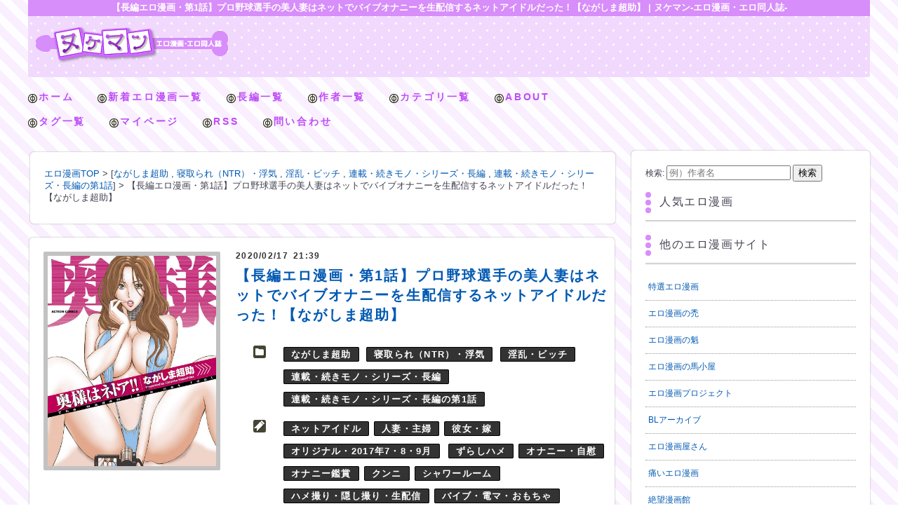

--- FILE ---
content_type: text/html; charset=UTF-8
request_url: https://nukemanga.com/117065/
body_size: 17868
content:
<!doctype html>

<!--[if lt IE 7]><html lang="ja" class="no-js lt-ie9 lt-ie8 lt-ie7"><![endif]-->
<!--[if (IE 7)&!(IEMobile)]><html lang="ja" class="no-js lt-ie9 lt-ie8"><![endif]-->
<!--[if (IE 8)&!(IEMobile)]><html lang="ja" class="no-js lt-ie9"><![endif]-->
<!--[if gt IE 8]><!--> <html lang="ja" class="no-js"><!--<![endif]-->
	<head>
		<meta charset="utf-8">
				<meta http-equiv="X-UA-Compatible" content="IE=edge">
		
				<meta name="HandheldFriendly" content="True">
		<meta name="MobileOptimized" content="320">
		<meta name="viewport" content="width=device-width,initial-scale=1.0,maximum-scale=1.0,user-scalable=no">
		<link rel='stylesheet' id='style-css'  href='https://nukemanga.com/wp-content/themes/bones_custom/style.css' type='text/css' media='all'>
		<script src="//ajax.googleapis.com/ajax/libs/jquery/1.9.0/jquery.min.js"></script>

		<script>
		$(function(){
		    var target = $(".scroll");//ここに追尾したい要素名を記載
		    var footer = $(".footer")//フッターでストップさせる
		    var targetHeight = target.outerHeight(true);
		    var targetTop = target.offset().top;
		 
		    $(window).scroll(function(){
		        var scrollTop = $(this).scrollTop();
		        if(scrollTop > targetTop){
		            // 動的にコンテンツが追加されてもいいように、常に計算する
		            var footerTop = footer.offset().top;
		             
		            if(scrollTop + targetHeight > footerTop){
		                customTopPosition = footerTop - (scrollTop + targetHeight)
		                target.css({position: "fixed", top:  customTopPosition + "px"});
		            }else{
		                target.css({position: "fixed", top: "10px"});
		            }
		        }else{
		            target.css({position: "static", top: "auto"});
		        }
		    });
		});
		</script>

		<meta name="msapplication-TileColor" content="#f01d4f">
		<link rel="pingback" href="https://nukemanga.com/xmlrpc.php">
				
		<!-- All in One SEO 4.1.0.2 -->
		<title>【長編エロ漫画・第1話】プロ野球選手の美人妻はネットでバイブオナニーを生配信するネットアイドルだった！【ながしま超助】 | ヌケマン-エロ漫画・エロ同人誌-</title>
		<meta name="description" content="作品：【長編エロ漫画・第1話】奥様はネトア!! ACCESS:1 二つの顔を持つ人妻 [ながしま超助] スタイ […]"/>
		<link rel="canonical" href="https://nukemanga.com/117065/" />
		<meta name="google" content="nositelinkssearchbox" />
		<script type="application/ld+json" class="aioseo-schema">
			{"@context":"https:\/\/schema.org","@graph":[{"@type":"WebSite","@id":"https:\/\/nukemanga.com\/#website","url":"https:\/\/nukemanga.com\/","name":"\u30cc\u30b1\u30de\u30f3-\u30a8\u30ed\u6f2b\u753b\u30fb\u30a8\u30ed\u540c\u4eba\u8a8c-","description":"\u30a8\u30ed\u6f2b\u753b\u30fb\u30a8\u30ed\u540c\u4eba\u8a8c\u3092\u7121\u6599\u3067\u8aad\u3080\u306a\u3089\u30cc\u30b1\u30de\u30f3\uff01\u6bce\u65e5\u66f4\u65b0\u4e2d\uff01","publisher":{"@id":"https:\/\/nukemanga.com\/#organization"}},{"@type":"Organization","@id":"https:\/\/nukemanga.com\/#organization","name":"\u30cc\u30b1\u30de\u30f3-\u30a8\u30ed\u6f2b\u753b\u30fb\u30a8\u30ed\u540c\u4eba\u8a8c-","url":"https:\/\/nukemanga.com\/","logo":{"@type":"ImageObject","@id":"https:\/\/nukemanga.com\/#organizationLogo","url":"https:\/\/nukemanga.com\/wp-content\/uploads\/2021\/05\/logo.png","width":"276","height":"52"},"image":{"@id":"https:\/\/nukemanga.com\/#organizationLogo"}},{"@type":"BreadcrumbList","@id":"https:\/\/nukemanga.com\/117065\/#breadcrumblist","itemListElement":[{"@type":"ListItem","@id":"https:\/\/nukemanga.com\/#listItem","position":"1","item":{"@id":"https:\/\/nukemanga.com\/#item","name":"\u30db\u30fc\u30e0","description":"\u30a8\u30ed\u6f2b\u753b\u3092\u95b2\u89a7\u3067\u304d\u308b\u30b5\u30a4\u30c8\u3067\u3059\u3002","url":"https:\/\/nukemanga.com\/"}}]},{"@type":"Person","@id":"https:\/\/nukemanga.com\/author\/nukemanga_admin\/#author","url":"https:\/\/nukemanga.com\/author\/nukemanga_admin\/","name":"nukemanga_admin"},{"@type":"WebPage","@id":"https:\/\/nukemanga.com\/117065\/#webpage","url":"https:\/\/nukemanga.com\/117065\/","name":"\u3010\u9577\u7de8\u30a8\u30ed\u6f2b\u753b\u30fb\u7b2c1\u8a71\u3011\u30d7\u30ed\u91ce\u7403\u9078\u624b\u306e\u7f8e\u4eba\u59bb\u306f\u30cd\u30c3\u30c8\u3067\u30d0\u30a4\u30d6\u30aa\u30ca\u30cb\u30fc\u3092\u751f\u914d\u4fe1\u3059\u308b\u30cd\u30c3\u30c8\u30a2\u30a4\u30c9\u30eb\u3060\u3063\u305f\uff01\u3010\u306a\u304c\u3057\u307e\u8d85\u52a9\u3011 | \u30cc\u30b1\u30de\u30f3-\u30a8\u30ed\u6f2b\u753b\u30fb\u30a8\u30ed\u540c\u4eba\u8a8c-","description":"\u4f5c\u54c1\uff1a\u3010\u9577\u7de8\u30a8\u30ed\u6f2b\u753b\u30fb\u7b2c1\u8a71\u3011\u5965\u69d8\u306f\u30cd\u30c8\u30a2!! ACCESS:1 \u4e8c\u3064\u306e\u9854\u3092\u6301\u3064\u4eba\u59bb [\u306a\u304c\u3057\u307e\u8d85\u52a9] \u30b9\u30bf\u30a4 [\u2026]","inLanguage":"ja","isPartOf":{"@id":"https:\/\/nukemanga.com\/#website"},"breadcrumb":{"@id":"https:\/\/nukemanga.com\/117065\/#breadcrumblist"},"author":"https:\/\/nukemanga.com\/117065\/#author","creator":"https:\/\/nukemanga.com\/117065\/#author","image":{"@type":"ImageObject","@id":"https:\/\/nukemanga.com\/#mainImage","url":"https:\/\/nukemanga.com\/wp-content\/uploads\/2017\/07\/00000.jpg","width":"844","height":"1200"},"primaryImageOfPage":{"@id":"https:\/\/nukemanga.com\/117065\/#mainImage"},"datePublished":"2020-02-17T12:39:06+09:00","dateModified":"2020-02-14T09:45:48+09:00"},{"@type":"Article","@id":"https:\/\/nukemanga.com\/117065\/#article","name":"\u3010\u9577\u7de8\u30a8\u30ed\u6f2b\u753b\u30fb\u7b2c1\u8a71\u3011\u30d7\u30ed\u91ce\u7403\u9078\u624b\u306e\u7f8e\u4eba\u59bb\u306f\u30cd\u30c3\u30c8\u3067\u30d0\u30a4\u30d6\u30aa\u30ca\u30cb\u30fc\u3092\u751f\u914d\u4fe1\u3059\u308b\u30cd\u30c3\u30c8\u30a2\u30a4\u30c9\u30eb\u3060\u3063\u305f\uff01\u3010\u306a\u304c\u3057\u307e\u8d85\u52a9\u3011 | \u30cc\u30b1\u30de\u30f3-\u30a8\u30ed\u6f2b\u753b\u30fb\u30a8\u30ed\u540c\u4eba\u8a8c-","description":"\u4f5c\u54c1\uff1a\u3010\u9577\u7de8\u30a8\u30ed\u6f2b\u753b\u30fb\u7b2c1\u8a71\u3011\u5965\u69d8\u306f\u30cd\u30c8\u30a2!! ACCESS:1 \u4e8c\u3064\u306e\u9854\u3092\u6301\u3064\u4eba\u59bb [\u306a\u304c\u3057\u307e\u8d85\u52a9] \u30b9\u30bf\u30a4 [\u2026]","headline":"\u3010\u9577\u7de8\u30a8\u30ed\u6f2b\u753b\u30fb\u7b2c1\u8a71\u3011\u30d7\u30ed\u91ce\u7403\u9078\u624b\u306e\u7f8e\u4eba\u59bb\u306f\u30cd\u30c3\u30c8\u3067\u30d0\u30a4\u30d6\u30aa\u30ca\u30cb\u30fc\u3092\u751f\u914d\u4fe1\u3059\u308b\u30cd\u30c3\u30c8\u30a2\u30a4\u30c9\u30eb\u3060\u3063\u305f\uff01\u3010\u306a\u304c\u3057\u307e\u8d85\u52a9\u3011","author":{"@id":"https:\/\/nukemanga.com\/author\/nukemanga_admin\/#author"},"publisher":{"@id":"https:\/\/nukemanga.com\/#organization"},"datePublished":"2020-02-17T12:39:06+09:00","dateModified":"2020-02-14T09:45:48+09:00","articleSection":"\u306a\u304c\u3057\u307e\u8d85\u52a9, \u5bdd\u53d6\u3089\u308c\uff08NTR\uff09\u30fb\u6d6e\u6c17, \u6deb\u4e71\u30fb\u30d3\u30c3\u30c1, \u9023\u8f09\u30fb\u7d9a\u304d\u30e2\u30ce\u30fb\u30b7\u30ea\u30fc\u30ba\u30fb\u9577\u7de8, \u9023\u8f09\u30fb\u7d9a\u304d\u30e2\u30ce\u30fb\u30b7\u30ea\u30fc\u30ba\u30fb\u9577\u7de8\u306e\u7b2c1\u8a71, \u30cd\u30c3\u30c8\u30a2\u30a4\u30c9\u30eb, \u4eba\u59bb\u30fb\u4e3b\u5a66, \u5f7c\u5973\u30fb\u5ac1, \u30aa\u30ea\u30b8\u30ca\u30eb\u30fb2017\u5e747\u30fb8\u30fb9\u6708, \u305a\u3089\u3057\u30cf\u30e1, \u30aa\u30ca\u30cb\u30fc\u30fb\u81ea\u6170, \u30aa\u30ca\u30cb\u30fc\u9451\u8cde, \u30af\u30f3\u30cb, \u30b7\u30e3\u30ef\u30fc\u30eb\u30fc\u30e0, \u30cf\u30e1\u64ae\u308a\u30fb\u96a0\u3057\u64ae\u308a\u30fb\u751f\u914d\u4fe1, \u30d0\u30a4\u30d6\u30fb\u96fb\u30de\u30fb\u304a\u3082\u3061\u3083, \u30de\u30f3\u3050\u308a\u8fd4\u3057, \u4e73\u8210\u3081\u30fb\u4e73\u9996\u8210\u3081, \u4e73\u9996\u3064\u306d\u308a\u30fb\u3072\u3063\u3071\u308a\u4e73\u9996, \u4e73\u9996\u5438\u3044\u30fb\u4e73\u9996\u30c1\u30e5\u30fc\u30c1\u30e5\u30fc, \u5de8\u4e73\u30fb\u7206\u4e73, \u6b63\u5e38\u4f4d, \u6c34\u7740, \u79c1\u670d, \u90e8\u5c4b","mainEntityOfPage":{"@id":"https:\/\/nukemanga.com\/117065\/#webpage"},"isPartOf":{"@id":"https:\/\/nukemanga.com\/117065\/#webpage"},"image":{"@type":"ImageObject","@id":"https:\/\/nukemanga.com\/#articleImage","url":"https:\/\/nukemanga.com\/wp-content\/uploads\/2017\/07\/00000.jpg","width":"844","height":"1200"}}]}
		</script>
		<!-- All in One SEO -->

<link rel='dns-prefetch' href='//s.w.org' />
<link rel="alternate" type="application/rss+xml" title="ヌケマン-エロ漫画・エロ同人誌- &raquo; 【長編エロ漫画・第1話】プロ野球選手の美人妻はネットでバイブオナニーを生配信するネットアイドルだった！【ながしま超助】 のコメントのフィード" href="https://nukemanga.com/117065/feed/" />
		<!-- This site uses the Google Analytics by MonsterInsights plugin v8.17 - Using Analytics tracking - https://www.monsterinsights.com/ -->
							<script src="//www.googletagmanager.com/gtag/js?id=G-HYTCQZFYG7"  data-cfasync="false" data-wpfc-render="false" type="text/javascript" async></script>
			<script data-cfasync="false" data-wpfc-render="false" type="text/javascript">
				var mi_version = '8.17';
				var mi_track_user = true;
				var mi_no_track_reason = '';
				
								var disableStrs = [
										'ga-disable-G-HYTCQZFYG7',
									];

				/* Function to detect opted out users */
				function __gtagTrackerIsOptedOut() {
					for (var index = 0; index < disableStrs.length; index++) {
						if (document.cookie.indexOf(disableStrs[index] + '=true') > -1) {
							return true;
						}
					}

					return false;
				}

				/* Disable tracking if the opt-out cookie exists. */
				if (__gtagTrackerIsOptedOut()) {
					for (var index = 0; index < disableStrs.length; index++) {
						window[disableStrs[index]] = true;
					}
				}

				/* Opt-out function */
				function __gtagTrackerOptout() {
					for (var index = 0; index < disableStrs.length; index++) {
						document.cookie = disableStrs[index] + '=true; expires=Thu, 31 Dec 2099 23:59:59 UTC; path=/';
						window[disableStrs[index]] = true;
					}
				}

				if ('undefined' === typeof gaOptout) {
					function gaOptout() {
						__gtagTrackerOptout();
					}
				}
								window.dataLayer = window.dataLayer || [];

				window.MonsterInsightsDualTracker = {
					helpers: {},
					trackers: {},
				};
				if (mi_track_user) {
					function __gtagDataLayer() {
						dataLayer.push(arguments);
					}

					function __gtagTracker(type, name, parameters) {
						if (!parameters) {
							parameters = {};
						}

						if (parameters.send_to) {
							__gtagDataLayer.apply(null, arguments);
							return;
						}

						if (type === 'event') {
														parameters.send_to = monsterinsights_frontend.v4_id;
							var hookName = name;
							if (typeof parameters['event_category'] !== 'undefined') {
								hookName = parameters['event_category'] + ':' + name;
							}

							if (typeof MonsterInsightsDualTracker.trackers[hookName] !== 'undefined') {
								MonsterInsightsDualTracker.trackers[hookName](parameters);
							} else {
								__gtagDataLayer('event', name, parameters);
							}
							
						} else {
							__gtagDataLayer.apply(null, arguments);
						}
					}

					__gtagTracker('js', new Date());
					__gtagTracker('set', {
						'developer_id.dZGIzZG': true,
											});
										__gtagTracker('config', 'G-HYTCQZFYG7', {"forceSSL":"true","link_attribution":"true"} );
															window.gtag = __gtagTracker;										(function () {
						/* https://developers.google.com/analytics/devguides/collection/analyticsjs/ */
						/* ga and __gaTracker compatibility shim. */
						var noopfn = function () {
							return null;
						};
						var newtracker = function () {
							return new Tracker();
						};
						var Tracker = function () {
							return null;
						};
						var p = Tracker.prototype;
						p.get = noopfn;
						p.set = noopfn;
						p.send = function () {
							var args = Array.prototype.slice.call(arguments);
							args.unshift('send');
							__gaTracker.apply(null, args);
						};
						var __gaTracker = function () {
							var len = arguments.length;
							if (len === 0) {
								return;
							}
							var f = arguments[len - 1];
							if (typeof f !== 'object' || f === null || typeof f.hitCallback !== 'function') {
								if ('send' === arguments[0]) {
									var hitConverted, hitObject = false, action;
									if ('event' === arguments[1]) {
										if ('undefined' !== typeof arguments[3]) {
											hitObject = {
												'eventAction': arguments[3],
												'eventCategory': arguments[2],
												'eventLabel': arguments[4],
												'value': arguments[5] ? arguments[5] : 1,
											}
										}
									}
									if ('pageview' === arguments[1]) {
										if ('undefined' !== typeof arguments[2]) {
											hitObject = {
												'eventAction': 'page_view',
												'page_path': arguments[2],
											}
										}
									}
									if (typeof arguments[2] === 'object') {
										hitObject = arguments[2];
									}
									if (typeof arguments[5] === 'object') {
										Object.assign(hitObject, arguments[5]);
									}
									if ('undefined' !== typeof arguments[1].hitType) {
										hitObject = arguments[1];
										if ('pageview' === hitObject.hitType) {
											hitObject.eventAction = 'page_view';
										}
									}
									if (hitObject) {
										action = 'timing' === arguments[1].hitType ? 'timing_complete' : hitObject.eventAction;
										hitConverted = mapArgs(hitObject);
										__gtagTracker('event', action, hitConverted);
									}
								}
								return;
							}

							function mapArgs(args) {
								var arg, hit = {};
								var gaMap = {
									'eventCategory': 'event_category',
									'eventAction': 'event_action',
									'eventLabel': 'event_label',
									'eventValue': 'event_value',
									'nonInteraction': 'non_interaction',
									'timingCategory': 'event_category',
									'timingVar': 'name',
									'timingValue': 'value',
									'timingLabel': 'event_label',
									'page': 'page_path',
									'location': 'page_location',
									'title': 'page_title',
								};
								for (arg in args) {
																		if (!(!args.hasOwnProperty(arg) || !gaMap.hasOwnProperty(arg))) {
										hit[gaMap[arg]] = args[arg];
									} else {
										hit[arg] = args[arg];
									}
								}
								return hit;
							}

							try {
								f.hitCallback();
							} catch (ex) {
							}
						};
						__gaTracker.create = newtracker;
						__gaTracker.getByName = newtracker;
						__gaTracker.getAll = function () {
							return [];
						};
						__gaTracker.remove = noopfn;
						__gaTracker.loaded = true;
						window['__gaTracker'] = __gaTracker;
					})();
									} else {
										console.log("");
					(function () {
						function __gtagTracker() {
							return null;
						}

						window['__gtagTracker'] = __gtagTracker;
						window['gtag'] = __gtagTracker;
					})();
									}
			</script>
				<!-- / Google Analytics by MonsterInsights -->
				<script type="text/javascript">
			window._wpemojiSettings = {"baseUrl":"https:\/\/s.w.org\/images\/core\/emoji\/13.0.1\/72x72\/","ext":".png","svgUrl":"https:\/\/s.w.org\/images\/core\/emoji\/13.0.1\/svg\/","svgExt":".svg","source":{"concatemoji":"https:\/\/nukemanga.com\/wp-includes\/js\/wp-emoji-release.min.js?ver=5.7.2"}};
			!function(e,a,t){var n,r,o,i=a.createElement("canvas"),p=i.getContext&&i.getContext("2d");function s(e,t){var a=String.fromCharCode;p.clearRect(0,0,i.width,i.height),p.fillText(a.apply(this,e),0,0);e=i.toDataURL();return p.clearRect(0,0,i.width,i.height),p.fillText(a.apply(this,t),0,0),e===i.toDataURL()}function c(e){var t=a.createElement("script");t.src=e,t.defer=t.type="text/javascript",a.getElementsByTagName("head")[0].appendChild(t)}for(o=Array("flag","emoji"),t.supports={everything:!0,everythingExceptFlag:!0},r=0;r<o.length;r++)t.supports[o[r]]=function(e){if(!p||!p.fillText)return!1;switch(p.textBaseline="top",p.font="600 32px Arial",e){case"flag":return s([127987,65039,8205,9895,65039],[127987,65039,8203,9895,65039])?!1:!s([55356,56826,55356,56819],[55356,56826,8203,55356,56819])&&!s([55356,57332,56128,56423,56128,56418,56128,56421,56128,56430,56128,56423,56128,56447],[55356,57332,8203,56128,56423,8203,56128,56418,8203,56128,56421,8203,56128,56430,8203,56128,56423,8203,56128,56447]);case"emoji":return!s([55357,56424,8205,55356,57212],[55357,56424,8203,55356,57212])}return!1}(o[r]),t.supports.everything=t.supports.everything&&t.supports[o[r]],"flag"!==o[r]&&(t.supports.everythingExceptFlag=t.supports.everythingExceptFlag&&t.supports[o[r]]);t.supports.everythingExceptFlag=t.supports.everythingExceptFlag&&!t.supports.flag,t.DOMReady=!1,t.readyCallback=function(){t.DOMReady=!0},t.supports.everything||(n=function(){t.readyCallback()},a.addEventListener?(a.addEventListener("DOMContentLoaded",n,!1),e.addEventListener("load",n,!1)):(e.attachEvent("onload",n),a.attachEvent("onreadystatechange",function(){"complete"===a.readyState&&t.readyCallback()})),(n=t.source||{}).concatemoji?c(n.concatemoji):n.wpemoji&&n.twemoji&&(c(n.twemoji),c(n.wpemoji)))}(window,document,window._wpemojiSettings);
		</script>
		<style type="text/css">
img.wp-smiley,
img.emoji {
	display: inline !important;
	border: none !important;
	box-shadow: none !important;
	height: 1em !important;
	width: 1em !important;
	margin: 0 .07em !important;
	vertical-align: -0.1em !important;
	background: none !important;
	padding: 0 !important;
}
</style>
	<link rel='stylesheet' id='wpfp-css' href='https://nukemanga.com/wp-content/plugins/wp-favorite-posts/wpfp.css' type='text/css' />
<link rel='stylesheet' id='easy-series-css'  href='https://nukemanga.com/wp-content/plugins/easy-series/easy-series.css?ver=5.7.2' type='text/css' media='all' />
<link rel='stylesheet' id='wp-block-library-css'  href='https://nukemanga.com/wp-includes/css/dist/block-library/style.min.css?ver=5.7.2' type='text/css' media='all' />
<link rel='stylesheet' id='wp-pagenavi-css'  href='https://nukemanga.com/wp-content/plugins/wp-pagenavi/pagenavi-css.css?ver=2.70' type='text/css' media='all' />
<link rel='stylesheet' id='googleFonts-css' href="https://fonts.googleapis.com/css?family=Lato%3A400%2C700%2C400italic%2C700italic&#038;ver=5.7.2" type='text/css' media='all' />
<script type='text/javascript' src='https://nukemanga.com/wp-content/plugins/google-analytics-for-wordpress/assets/js/frontend-gtag.min.js?ver=8.17' id='monsterinsights-frontend-script-js'></script>
<script data-cfasync="false" data-wpfc-render="false" type="text/javascript" id='monsterinsights-frontend-script-js-extra'>/* <![CDATA[ */
var monsterinsights_frontend = {"js_events_tracking":"true","download_extensions":"doc,pdf,ppt,zip,xls,docx,pptx,xlsx","inbound_paths":"[{\"path\":\"\\\/go\\\/\",\"label\":\"affiliate\"},{\"path\":\"\\\/recommend\\\/\",\"label\":\"affiliate\"}]","home_url":"https:\/\/nukemanga.com","hash_tracking":"false","v4_id":"G-HYTCQZFYG7"};/* ]]> */
</script>
<script type='text/javascript' src='https://nukemanga.com/wp-includes/js/jquery/jquery.min.js?ver=3.5.1' id='jquery-core-js'></script>
<script type='text/javascript' src='https://nukemanga.com/wp-includes/js/jquery/jquery-migrate.min.js?ver=3.3.2' id='jquery-migrate-js'></script>
<script type='text/javascript' src='https://nukemanga.com/wp-content/plugins/wp-favorite-posts/script.js?ver=1.6.8' id='wp-favorite-posts-js'></script>
<link rel="https://api.w.org/" href="https://nukemanga.com/wp-json/" /><link rel="alternate" type="application/json" href="https://nukemanga.com/wp-json/wp/v2/posts/117065" /><link rel="EditURI" type="application/rsd+xml" title="RSD" href="https://nukemanga.com/xmlrpc.php?rsd" />
<link rel="wlwmanifest" type="application/wlwmanifest+xml" href="https://nukemanga.com/wp-includes/wlwmanifest.xml" /> 
<meta name="generator" content="WordPress 5.7.2" />
<link rel='shortlink' href='https://nukemanga.com/?p=117065' />
<link rel="alternate" type="application/json+oembed" href="https://nukemanga.com/wp-json/oembed/1.0/embed?url=https%3A%2F%2Fnukemanga.com%2F117065%2F" />
<link rel="alternate" type="text/xml+oembed" href="https://nukemanga.com/wp-json/oembed/1.0/embed?url=https%3A%2F%2Fnukemanga.com%2F117065%2F&#038;format=xml" />
<script type="text/javascript">
	window._wp_rp_static_base_url = 'https://wprp.sovrn.com/static/';
	window._wp_rp_wp_ajax_url = "https://nukemanga.com/wp-admin/admin-ajax.php";
	window._wp_rp_plugin_version = '3.6.4';
	window._wp_rp_post_id = '117065';
	window._wp_rp_num_rel_posts = '8';
	window._wp_rp_thumbnails = true;
	window._wp_rp_post_title = '%E3%80%90%E9%95%B7%E7%B7%A8%E3%82%A8%E3%83%AD%E6%BC%AB%E7%94%BB%E3%83%BB%E7%AC%AC1%E8%A9%B1%E3%80%91%E3%83%97%E3%83%AD%E9%87%8E%E7%90%83%E9%81%B8%E6%89%8B%E3%81%AE%E7%BE%8E%E4%BA%BA%E5%A6%BB%E3%81%AF%E3%83%8D%E3%83%83%E3%83%88%E3%81%A7%E3%83%90%E3%82%A4%E3%83%96%E3%82%AA%E3%83%8A%E3%83%8B%E3%83%BC%E3%82%92%E7%94%9F%E9%85%8D%E4%BF%A1%E3%81%99%E3%82%8B%E3%83%8D%E3%83%83%E3%83%88%E3%82%A2%E3%82%A4%E3%83%89%E3%83%AB%E3%81%A0%E3%81%A3%E3%81%9F%EF%BC%81%E3%80%90%E3%81%AA%E3%81%8C%E3%81%97%E3%81%BE%E8%B6%85%E5%8A%A9%E3%80%91';
	window._wp_rp_post_tags = ['%E3%81%AA%E3%81%8C%E3%81%97%E3%81%BE%E8%B6%85%E5%8A%A9', '%E5%AF%9D%E5%8F%96%E3%82%89%E3%82%8C%EF%BC%88ntr%EF%BC%89%E3%83%BB%E6%B5%AE%E6%B0%97', '%E6%B7%AB%E4%B9%B1%E3%83%BB%E3%83%93%E3%83%83%E3%83%81', '%E9%80%A3%E8%BC%89%E3%83%BB%E7%B6%9A%E3%81%8D%E3%83%A2%E3%83%8E%E3%83%BB%E3%82%B7%E3%83%AA', '1'];
	window._wp_rp_promoted_content = true;
</script>
<style type="text/css">.broken_link, a.broken_link {
	text-decoration: line-through;
}</style>								
	<!--yichapopタグ-->
	<!--<script language="JavaScript" type="text/javascript" src="http://adone.yicha.jp/prot/adv_pad_005_c2_min.js?key=advision" charset="utf-8"></script>-->


<link rel="apple-touch-icon" sizes="120x120" href="/apple-touch-icon.png">
<link rel="icon" type="image/png" sizes="32x32" href="/favicon-32x32.png">
<link rel="icon" type="image/png" sizes="16x16" href="/favicon-16x16.png">
<link rel="manifest" href="/site.webmanifest">
<link rel="mask-icon" href="/safari-pinned-tab.svg" color="#5bbad5">
<meta name="msapplication-TileColor" content="#da532c">
<meta name="theme-color" content="#ffffff">


	</head>
	<body class="post-template-default single single-post postid-117065 single-format-standard">
		<div class="blog-title-outer" role="banner">
			<h1 class="page-title">【長編エロ漫画・第1話】プロ野球選手の美人妻はネットでバイブオナニーを生配信するネットアイドルだった！【ながしま超助】 | ヌケマン-エロ漫画・エロ同人誌-</h1>

			<div class="blog-title-inner">
				<h2 id="blog-title">
					<a href="/" title="ヌケマン-エロ漫画・エロ同人誌-" rel="home"><img src="https://nukemanga.com/wp-content/themes/bones_custom/images/logo.png" alt="ヌケマン-エロ漫画・エロ同人誌-"></a>
				</h2>
				<div class="search_box">
									</div>
			</div>
		</div>
		<div class="navi">
			<div class="menu_box">
				<div id="text-2" class="widget widget_text">			<div class="textwidget"><ul class="menu02">
<li><a href="/">ホーム</a></li>
<li><a href="/poach/latest">新着エロ漫画一覧</a></li>
<li><a href="/category/%e9%80%a3%e8%bc%89%e3%83%bb%e7%b6%9a%e3%81%8d%e3%83%a2%e3%83%8e%e3%83%bb%e3%82%b7%e3%83%aa%e3%83%bc%e3%82%ba%e3%81%ae%e7%ac%ac1%e8%a9%b1/">長編一覧</a></li>
<li><a href="/author-list">作者一覧</a></li>
<li><a href="/category-list">カテゴリ一覧</a></li>
<li><a href="/about">ABOUT</a></li>
<li><a href="/tag-list">タグ一覧</a></li>
<li><a href="/my-page">マイページ</a></li>
<li><a href="/feed/atom" target="_blank" rel="noopener">RSS</a></li>
<li><a href="/contact">問い合わせ</a></li>
</ul></div>
		</div>			</div>
		</div>
		<div id="container">
			<div id="content" class="hfeed">
					<div id="main" class="content single-content" role="main">
		<div class="main-top" class="column">
			<div class="column-inner">
				<div id="breadcrumb">
				<ul>
				<li itemscope itemtype="http://data-vocabulary.org/Breadcrumb"><a href="/top" class="home" itemprop="url"><span itemprop="title">エロ漫画TOP</span></a></li>
				<li itemscope itemtype="http://data-vocabulary.org/Breadcrumb">[<a href="https://nukemanga.com/category/%e3%81%aa%e3%81%8c%e3%81%97%e3%81%be%e8%b6%85%e5%8a%a9-a/" itemprop="url"><span itemprop="title">ながしま超助</span></a> , <a href="https://nukemanga.com/category/%e5%af%9d%e5%8f%96%e3%82%89%e3%82%8c%ef%bc%88ntr%ef%bc%89%e3%83%bb%e6%b5%ae%e6%b0%97-a/" itemprop="url"><span itemprop="title">寝取られ（NTR）・浮気</span></a> , <a href="https://nukemanga.com/category/%e6%b7%ab%e4%b9%b1%e3%83%bb%e3%83%93%e3%83%83%e3%83%81-a/" itemprop="url"><span itemprop="title">淫乱・ビッチ</span></a> , <a href="https://nukemanga.com/category/%e9%80%a3%e8%bc%89%e3%83%bb%e7%b6%9a%e3%81%8d%e3%83%a2%e3%83%8e%e3%83%bb%e3%82%b7%e3%83%aa%e3%83%bc%e3%82%ba-a/" itemprop="url"><span itemprop="title">連載・続きモノ・シリーズ・長編</span></a> , <a href="https://nukemanga.com/category/%e9%80%a3%e8%bc%89%e3%83%bb%e7%b6%9a%e3%81%8d%e3%83%a2%e3%83%8e%e3%83%bb%e3%82%b7%e3%83%aa%e3%83%bc%e3%82%ba%e3%81%ae%e7%ac%ac1%e8%a9%b1-a/" itemprop="url"><span itemprop="title">連載・続きモノ・シリーズ・長編の第1話</span></a>]</li>				<li itemscope itemtype="http://data-vocabulary.org/Breadcrumb"><span itemprop="title">【長編エロ漫画・第1話】プロ野球選手の美人妻はネットでバイブオナニーを生配信するネットアイドルだった！【ながしま超助】</span></li>
				</ul>
				</div>
							</div>
		</div>
					<article id="post-117065" class="article-outer_single hentry" role="article">
				<div class="article-outer-3">

					<header class="article-header">

						<div class="single_tit_thumbs">
							<img width="844" height="1200" src="https://nukemanga.com/wp-content/uploads/2017/07/00000.jpg" class="attachment-post-thumbnail size-post-thumbnail wp-post-image" alt="" loading="lazy" srcset="https://nukemanga.com/wp-content/uploads/2017/07/00000.jpg 844w, https://nukemanga.com/wp-content/uploads/2017/07/00000-211x300.jpg 211w, https://nukemanga.com/wp-content/uploads/2017/07/00000-768x1092.jpg 768w, https://nukemanga.com/wp-content/uploads/2017/07/00000-720x1024.jpg 720w" sizes="(max-width: 844px) 100vw, 844px" />									</div>

						<div class="article-title-outer">
							<div class="article-date-outer">
								<abbr class="updated">
									<span class="article-date">2020/02/17</span>
									<span class="article-time">21:39</span>
								</abbr>
							</div>
							<h2 class="article-title entry-title">
								<a href="https://nukemanga.com/117065/" title="個別記事ページへ">【長編エロ漫画・第1話】プロ野球選手の美人妻はネットでバイブオナニーを生配信するネットアイドルだった！【ながしま超助】</a>
							</h2>

							<div class="article-tool-box-header">

								<div class="article-category-outer">
									<ul class="post-categories">
	<li><a href="https://nukemanga.com/category/%e3%81%aa%e3%81%8c%e3%81%97%e3%81%be%e8%b6%85%e5%8a%a9-a/" rel="category tag">ながしま超助</a></li>
	<li><a href="https://nukemanga.com/category/%e5%af%9d%e5%8f%96%e3%82%89%e3%82%8c%ef%bc%88ntr%ef%bc%89%e3%83%bb%e6%b5%ae%e6%b0%97-a/" rel="category tag">寝取られ（NTR）・浮気</a></li>
	<li><a href="https://nukemanga.com/category/%e6%b7%ab%e4%b9%b1%e3%83%bb%e3%83%93%e3%83%83%e3%83%81-a/" rel="category tag">淫乱・ビッチ</a></li>
	<li><a href="https://nukemanga.com/category/%e9%80%a3%e8%bc%89%e3%83%bb%e7%b6%9a%e3%81%8d%e3%83%a2%e3%83%8e%e3%83%bb%e3%82%b7%e3%83%aa%e3%83%bc%e3%82%ba-a/" rel="category tag">連載・続きモノ・シリーズ・長編</a></li>
	<li><a href="https://nukemanga.com/category/%e9%80%a3%e8%bc%89%e3%83%bb%e7%b6%9a%e3%81%8d%e3%83%a2%e3%83%8e%e3%83%bb%e3%82%b7%e3%83%aa%e3%83%bc%e3%82%ba%e3%81%ae%e7%ac%ac1%e8%a9%b1-a/" rel="category tag">連載・続きモノ・シリーズ・長編の第1話</a></li></ul>								</div>
								<div class="article-tags">
									<ul>
									<li><a href="https://nukemanga.com/character/na/%e3%81%ad/%e3%83%8d%e3%83%83%e3%83%88%e3%82%a2%e3%82%a4%e3%83%89%e3%83%ab/" rel="tag">ネットアイドル</a></li><li><a href="https://nukemanga.com/character/ha/%e3%81%b2/%e4%ba%ba%e5%a6%bb%e3%83%bb%e4%b8%bb%e5%a9%a6/" rel="tag">人妻・主婦</a></li><li><a href="https://nukemanga.com/character/ka/%e3%81%8b/%e5%bd%bc%e5%a5%b3%e3%83%bb%e5%ab%81/" rel="tag">彼女・嫁</a></li>									<li><a href="https://nukemanga.com/original/a/%e3%82%aa%e3%83%aa%e3%82%b8%e3%83%8a%e3%83%ab%e3%83%bb2017%e5%b9%b47%e3%83%bb8%e3%83%bb9%e6%9c%88/" rel="tag">オリジナル・2017年7・8・9月</a></li>									<li><a href="https://nukemanga.com/situation/sa/%e3%81%9a%e3%82%89%e3%81%97%e3%83%8f%e3%83%a1-a/" rel="tag">ずらしハメ</a></li><li><a href="https://nukemanga.com/situation/a/%e3%82%aa%e3%83%8a%e3%83%8b%e3%83%bc%e3%83%bb%e8%87%aa%e6%85%b0-a/" rel="tag">オナニー・自慰</a></li><li><a href="https://nukemanga.com/situation/a/%e3%82%aa%e3%83%8a%e3%83%8b%e3%83%bc%e9%91%91%e8%b3%9e-a/" rel="tag">オナニー鑑賞</a></li><li><a href="https://nukemanga.com/situation/ka/%e3%82%af%e3%83%b3%e3%83%8b-b/" rel="tag">クンニ</a></li><li><a href="https://nukemanga.com/situation/ha/%e5%a0%b4%e6%89%80-i/%e3%82%b7%e3%83%a3%e3%83%af%e3%83%bc%e3%83%ab%e3%83%bc%e3%83%a0-a/" rel="tag">シャワールーム</a></li><li><a href="https://nukemanga.com/situation/ha/%e3%83%8f%e3%83%a1%e6%92%ae%e3%82%8a%e3%83%bb%e9%9a%a0%e3%81%97%e6%92%ae%e3%82%8a%e3%83%bb%e7%94%9f%e9%85%8d%e4%bf%a1-a/" rel="tag">ハメ撮り・隠し撮り・生配信</a></li><li><a href="https://nukemanga.com/situation/ha/%e3%83%90%e3%82%a4%e3%83%96%e3%83%bb%e9%9b%bb%e3%83%9e%e3%83%bb%e3%81%8a%e3%82%82%e3%81%a1%e3%82%83-a/" rel="tag">バイブ・電マ・おもちゃ</a></li><li><a href="https://nukemanga.com/situation/ma/%e3%83%9e%e3%83%b3%e3%81%90%e3%82%8a%e8%bf%94%e3%81%97-a/" rel="tag">マンぐり返し</a></li><li><a href="https://nukemanga.com/situation/ta/%e4%b9%b3%e8%88%90%e3%82%81%e3%83%bb%e4%b9%b3%e9%a6%96%e8%88%90%e3%82%81-a/" rel="tag">乳舐め・乳首舐め</a></li><li><a href="https://nukemanga.com/situation/ta/%e4%b9%b3%e9%a6%96%e3%81%a4%e3%81%ad%e3%82%8a%e3%83%bb%e3%81%b2%e3%81%a3%e3%81%b1%e3%82%8a%e4%b9%b3%e9%a6%96-a/" rel="tag">乳首つねり・ひっぱり乳首</a></li><li><a href="https://nukemanga.com/situation/ta/%e4%b9%b3%e9%a6%96%e5%90%b8%e3%81%84%e3%83%bb%e4%b9%b3%e9%a6%96%e3%83%81%e3%83%a5%e3%83%bc%e3%83%81%e3%83%a5%e3%83%bc-a/" rel="tag">乳首吸い・乳首チューチュー</a></li><li><a href="https://nukemanga.com/situation/ka/%e5%b7%a8%e4%b9%b3%e3%83%bb%e7%88%86%e4%b9%b3-a/" rel="tag">巨乳・爆乳</a></li><li><a href="https://nukemanga.com/situation/sa/%e6%ad%a3%e5%b8%b8%e4%bd%8d-a/" rel="tag">正常位</a></li><li><a href="https://nukemanga.com/situation/ha/%e6%9c%8d%e8%a3%85%e3%83%bb%e3%82%b3%e3%82%b9%e3%83%81%e3%83%a5%e3%83%bc%e3%83%a0-a/%e6%b0%b4%e7%9d%80-a/" rel="tag">水着</a></li><li><a href="https://nukemanga.com/situation/ha/%e6%9c%8d%e8%a3%85%e3%83%bb%e3%82%b3%e3%82%b9%e3%83%81%e3%83%a5%e3%83%bc%e3%83%a0-a/%e7%a7%81%e6%9c%8d-a/" rel="tag">私服</a></li><li><a href="https://nukemanga.com/situation/ha/%e5%a0%b4%e6%89%80-i/%e9%83%a8%e5%b1%8b-b/" rel="tag">部屋</a></li>									</ul>
								</div>
								<div class="wpfp-area">
									<span class='wpfp-span'><img src='https://nukemanga.com/wp-content/plugins/wp-favorite-posts/img/star.png' alt='Favorite' title='Favorite' class='wpfp-img' /><img src='https://nukemanga.com/wp-content/plugins/wp-favorite-posts/img/loading.gif' alt='Loading' title='Loading' class='wpfp-hide wpfp-img' /><a class='wpfp-link' href='?wpfpaction=add&amp;postid=117065' title='マイページに追加' rel='nofollow'>マイページに追加</a></span>									<span class="wpfp-span">
										<a href="/マイページ">マイページへ移動</a>
									</span>
								</div>

							</div>
						</div>

					</header>

					<div>
										</div>

					<section class="entry-content">
																		<div class="postlink_kanren">関連記事：◆<span style="color: red;">表示中</span>【長編エロ漫画・第1話】プロ野球選手の美人妻はネットでバイブオナニーを生配信するネットアイドルだった！【ながしま超助】【全10話】<span style="color: red;">イマココ！</span>◆      </div><div class="postlink_kanren">関連記事：<a href="https://nukemanga.com/117215/">◆【長編エロ漫画・第2話】ネトアな奥さんがファンにご奉仕青姦SEX！奥手で彼女ができないと悩むファンに旦那には内緒でエッチする！【ながしま超助】【全10話】◆</a>      </div><div class="postlink_kanren">関連記事：<a href="https://nukemanga.com/117284/">◆【長編エロ漫画・第3話】騙された人妻ネットアイドル！別人の男に求められSEXしちゃう、れい・れい・れいこ！【ながしま超助】【全10話】◆</a>      </div><div class="postlink_kanren">関連記事：<a href="https://nukemanga.com/117550/">◆【長編エロ漫画・第4話】キモファンに騙され乱交ハメ撮りしてしまうカリスマ人妻ネットアイドル！そいつはTOMじゃねえ！【ながしま超助】【全10話】◆</a>      </div><div class="postlink_kanren">関連記事：<a href="https://nukemanga.com/117744/">◆【長編エロ漫画・第5話】スキンヘッドのファンに騙され部屋に監禁され輪姦される人妻ネットアイドル！男たちをイカせまくり立てなくなるまで乱交！【ながしま超助】【全10話】◆</a>      </div><div class="postlink_kanren">関連記事：<a href="https://nukemanga.com/117880/">◆【長編エロ漫画・第6話】ネットアイドルを辞めたひろみ！失意のどん底のTOMの前に現れたのはお嬢様女子大生！【ながしま超助】【全10話】◆</a>      </div><div class="postlink_kanren">関連記事：<a href="https://nukemanga.com/118083/">◆【長編エロ漫画・第7話】大男に脅迫され屋敷に連れてこられた、れいこ！現れたのは『究極の快楽』を研究をする金持ちだった！【ながしま超助】【全10話】◆</a>      </div><div class="postlink_kanren">関連記事：<a href="https://nukemanga.com/118398/">◆【長編エロ漫画・第8話】拉致され実験されるネットアイドルれいこ！セックスーツで感度を倍増されて乱交させられる！【ながしま超助】【全10話】◆</a>      </div><div class="postlink_kanren">関連記事：<a href="https://nukemanga.com/118563/">◆【長編エロ漫画・第9話】ネトアのれいこを助けに来たオタファンのTOM！彼が目にしたのは乱交で感じまくるれいこだった！【ながしま超助】【全10話】◆</a>      </div><div class="postlink_kanren">関連記事：<a href="https://nukemanga.com/118747/">◆【長編エロ漫画・最終話】新しい愛のカタチ！ネット上で乱交SEXを公開するれいこ！それ見て旦那は逆転満塁ホームラン！【ながしま超助】【全10話】◆</a>      </div><div style="text-align: right; margin: 20px auto; width:650px;">⇛<a href="/category/%E9%80%A3%E8%BC%89%E3%83%BB%E7%B6%9A%E3%81%8D%E3%83%A2%E3%83%8E%E3%83%BB%E3%82%B7%E3%83%AA%E3%83%BC%E3%82%BA%E3%81%AE%E7%AC%AC1%E8%A9%B1">その他の連載・続きモノ・シリーズ・長編の一覧ページ</a></div><p><img loading="lazy" class="alignnone size-large wp-image-117066" src="https://nukemanga.com/wp-content/uploads/2017/07/00000-720x1024.jpg" alt="【長編エロ漫画・第1話】プロ野球選手の美人妻はネットでバイブオナニーを生配信するネットアイドルだった！【ながしま超助】" width="720" height="1024" srcset="https://nukemanga.com/wp-content/uploads/2017/07/00000-720x1024.jpg 720w, https://nukemanga.com/wp-content/uploads/2017/07/00000-211x300.jpg 211w, https://nukemanga.com/wp-content/uploads/2017/07/00000-768x1092.jpg 768w, https://nukemanga.com/wp-content/uploads/2017/07/00000.jpg 844w" sizes="(max-width: 720px) 100vw, 720px" /><br />
												</p>
<h3>作品：【長編エロ漫画・第1話】奥様はネトア!! ACCESS:1 二つの顔を持つ人妻 [ながしま超助]</h3>
<div class="book_commentary">スタイル抜群で美巨乳なネットアイドルのれいこさん！生配信が始まるとファンたちは即集合！<br />
フェアンたちのリクエストに答えて、美巨乳を揉んだり、バイブでオナニーしたり、みんなの性マドンナ！<br />
そんな、れいこさん実は有名プロ野球選手の美人妻なんです！旦那の事はもちろん、愛してるれいこさん！<br />
罪悪感で生配信をやめようと思いながら、スポーツジムで泳ぐれいこさん！するとファンの一人がホクロとおっぱいの形で気付いちゃった！<br />
そして、おっぱいを触らせてと懇願され、頼まれたら断れないタイプなのか了承する、れいこさん！<br />
シャワー室でそのまま、水着姿で生ハメさせてあげる大サービス！どうやら、生配信はやめれそうじゃないです！</div>
<p><img loading="lazy" class="alignnone size-large wp-image-117067" src="https://nukemanga.com/wp-content/uploads/2017/07/00003-3-720x1024.jpg" alt="【長編エロ漫画・第1話】プロ野球選手の美人妻はネットでバイブオナニーを生配信するネットアイドルだった！【ながしま超助】" width="720" height="1024" srcset="https://nukemanga.com/wp-content/uploads/2017/07/00003-3-720x1024.jpg 720w, https://nukemanga.com/wp-content/uploads/2017/07/00003-3-211x300.jpg 211w, https://nukemanga.com/wp-content/uploads/2017/07/00003-3-768x1092.jpg 768w, https://nukemanga.com/wp-content/uploads/2017/07/00003-3.jpg 844w" sizes="(max-width: 720px) 100vw, 720px" /> <img loading="lazy" class="alignnone size-large wp-image-117069" src="https://nukemanga.com/wp-content/uploads/2017/07/00005-3-720x1024.jpg" alt="【長編エロ漫画・第1話】プロ野球選手の美人妻はネットでバイブオナニーを生配信するネットアイドルだった！【ながしま超助】" width="720" height="1024" srcset="https://nukemanga.com/wp-content/uploads/2017/07/00005-3-720x1024.jpg 720w, https://nukemanga.com/wp-content/uploads/2017/07/00005-3-211x300.jpg 211w, https://nukemanga.com/wp-content/uploads/2017/07/00005-3-768x1092.jpg 768w, https://nukemanga.com/wp-content/uploads/2017/07/00005-3.jpg 844w" sizes="(max-width: 720px) 100vw, 720px" /> <img loading="lazy" class="alignnone size-large wp-image-117070" src="https://nukemanga.com/wp-content/uploads/2017/07/00006-3-720x1024.jpg" alt="【長編エロ漫画・第1話】プロ野球選手の美人妻はネットでバイブオナニーを生配信するネットアイドルだった！【ながしま超助】" width="720" height="1024" srcset="https://nukemanga.com/wp-content/uploads/2017/07/00006-3-720x1024.jpg 720w, https://nukemanga.com/wp-content/uploads/2017/07/00006-3-211x300.jpg 211w, https://nukemanga.com/wp-content/uploads/2017/07/00006-3-768x1092.jpg 768w, https://nukemanga.com/wp-content/uploads/2017/07/00006-3.jpg 844w" sizes="(max-width: 720px) 100vw, 720px" /> <img loading="lazy" class="alignnone size-large wp-image-117071" src="https://nukemanga.com/wp-content/uploads/2017/07/00007-3-720x1024.jpg" alt="【長編エロ漫画・第1話】プロ野球選手の美人妻はネットでバイブオナニーを生配信するネットアイドルだった！【ながしま超助】" width="720" height="1024" srcset="https://nukemanga.com/wp-content/uploads/2017/07/00007-3-720x1024.jpg 720w, https://nukemanga.com/wp-content/uploads/2017/07/00007-3-211x300.jpg 211w, https://nukemanga.com/wp-content/uploads/2017/07/00007-3-768x1092.jpg 768w, https://nukemanga.com/wp-content/uploads/2017/07/00007-3.jpg 844w" sizes="(max-width: 720px) 100vw, 720px" /> <img loading="lazy" class="alignnone size-large wp-image-117072" src="https://nukemanga.com/wp-content/uploads/2017/07/00008-3-720x1024.jpg" alt="【長編エロ漫画・第1話】プロ野球選手の美人妻はネットでバイブオナニーを生配信するネットアイドルだった！【ながしま超助】" width="720" height="1024" srcset="https://nukemanga.com/wp-content/uploads/2017/07/00008-3-720x1024.jpg 720w, https://nukemanga.com/wp-content/uploads/2017/07/00008-3-211x300.jpg 211w, https://nukemanga.com/wp-content/uploads/2017/07/00008-3-768x1092.jpg 768w, https://nukemanga.com/wp-content/uploads/2017/07/00008-3.jpg 844w" sizes="(max-width: 720px) 100vw, 720px" /> <img loading="lazy" class="alignnone size-large wp-image-117073" src="https://nukemanga.com/wp-content/uploads/2017/07/00009-3-720x1024.jpg" alt="【長編エロ漫画・第1話】プロ野球選手の美人妻はネットでバイブオナニーを生配信するネットアイドルだった！【ながしま超助】" width="720" height="1024" srcset="https://nukemanga.com/wp-content/uploads/2017/07/00009-3-720x1024.jpg 720w, https://nukemanga.com/wp-content/uploads/2017/07/00009-3-211x300.jpg 211w, https://nukemanga.com/wp-content/uploads/2017/07/00009-3-768x1092.jpg 768w, https://nukemanga.com/wp-content/uploads/2017/07/00009-3.jpg 844w" sizes="(max-width: 720px) 100vw, 720px" /> <img loading="lazy" class="alignnone size-large wp-image-117074" src="https://nukemanga.com/wp-content/uploads/2017/07/00010-3-720x1024.jpg" alt="【長編エロ漫画・第1話】プロ野球選手の美人妻はネットでバイブオナニーを生配信するネットアイドルだった！【ながしま超助】" width="720" height="1024" srcset="https://nukemanga.com/wp-content/uploads/2017/07/00010-3-720x1024.jpg 720w, https://nukemanga.com/wp-content/uploads/2017/07/00010-3-211x300.jpg 211w, https://nukemanga.com/wp-content/uploads/2017/07/00010-3-768x1092.jpg 768w, https://nukemanga.com/wp-content/uploads/2017/07/00010-3.jpg 844w" sizes="(max-width: 720px) 100vw, 720px" /> <img loading="lazy" class="alignnone size-large wp-image-117075" src="https://nukemanga.com/wp-content/uploads/2017/07/00011-3-720x1024.jpg" alt="【長編エロ漫画・第1話】プロ野球選手の美人妻はネットでバイブオナニーを生配信するネットアイドルだった！【ながしま超助】" width="720" height="1024" srcset="https://nukemanga.com/wp-content/uploads/2017/07/00011-3-720x1024.jpg 720w, https://nukemanga.com/wp-content/uploads/2017/07/00011-3-211x300.jpg 211w, https://nukemanga.com/wp-content/uploads/2017/07/00011-3-768x1092.jpg 768w, https://nukemanga.com/wp-content/uploads/2017/07/00011-3.jpg 844w" sizes="(max-width: 720px) 100vw, 720px" /> <img loading="lazy" class="alignnone size-large wp-image-117076" src="https://nukemanga.com/wp-content/uploads/2017/07/00012-3-720x1024.jpg" alt="【長編エロ漫画・第1話】プロ野球選手の美人妻はネットでバイブオナニーを生配信するネットアイドルだった！【ながしま超助】" width="720" height="1024" srcset="https://nukemanga.com/wp-content/uploads/2017/07/00012-3-720x1024.jpg 720w, https://nukemanga.com/wp-content/uploads/2017/07/00012-3-211x300.jpg 211w, https://nukemanga.com/wp-content/uploads/2017/07/00012-3-768x1092.jpg 768w, https://nukemanga.com/wp-content/uploads/2017/07/00012-3.jpg 844w" sizes="(max-width: 720px) 100vw, 720px" /> <img loading="lazy" class="alignnone size-large wp-image-117077" src="https://nukemanga.com/wp-content/uploads/2017/07/00013-3-720x1024.jpg" alt="【長編エロ漫画・第1話】プロ野球選手の美人妻はネットでバイブオナニーを生配信するネットアイドルだった！【ながしま超助】" width="720" height="1024" srcset="https://nukemanga.com/wp-content/uploads/2017/07/00013-3-720x1024.jpg 720w, https://nukemanga.com/wp-content/uploads/2017/07/00013-3-211x300.jpg 211w, https://nukemanga.com/wp-content/uploads/2017/07/00013-3-768x1092.jpg 768w, https://nukemanga.com/wp-content/uploads/2017/07/00013-3.jpg 844w" sizes="(max-width: 720px) 100vw, 720px" /> <img loading="lazy" class="alignnone size-large wp-image-117078" src="https://nukemanga.com/wp-content/uploads/2017/07/00014-3-720x1024.jpg" alt="【長編エロ漫画・第1話】プロ野球選手の美人妻はネットでバイブオナニーを生配信するネットアイドルだった！【ながしま超助】" width="720" height="1024" srcset="https://nukemanga.com/wp-content/uploads/2017/07/00014-3-720x1024.jpg 720w, https://nukemanga.com/wp-content/uploads/2017/07/00014-3-211x300.jpg 211w, https://nukemanga.com/wp-content/uploads/2017/07/00014-3-768x1092.jpg 768w, https://nukemanga.com/wp-content/uploads/2017/07/00014-3.jpg 844w" sizes="(max-width: 720px) 100vw, 720px" /> <img loading="lazy" class="alignnone size-large wp-image-117079" src="https://nukemanga.com/wp-content/uploads/2017/07/00015-3-720x1024.jpg" alt="【長編エロ漫画・第1話】プロ野球選手の美人妻はネットでバイブオナニーを生配信するネットアイドルだった！【ながしま超助】" width="720" height="1024" srcset="https://nukemanga.com/wp-content/uploads/2017/07/00015-3-720x1024.jpg 720w, https://nukemanga.com/wp-content/uploads/2017/07/00015-3-211x300.jpg 211w, https://nukemanga.com/wp-content/uploads/2017/07/00015-3-768x1092.jpg 768w, https://nukemanga.com/wp-content/uploads/2017/07/00015-3.jpg 844w" sizes="(max-width: 720px) 100vw, 720px" /> <img loading="lazy" class="alignnone size-large wp-image-117080" src="https://nukemanga.com/wp-content/uploads/2017/07/00016-3-720x1024.jpg" alt="【長編エロ漫画・第1話】プロ野球選手の美人妻はネットでバイブオナニーを生配信するネットアイドルだった！【ながしま超助】" width="720" height="1024" srcset="https://nukemanga.com/wp-content/uploads/2017/07/00016-3-720x1024.jpg 720w, https://nukemanga.com/wp-content/uploads/2017/07/00016-3-211x300.jpg 211w, https://nukemanga.com/wp-content/uploads/2017/07/00016-3-768x1092.jpg 768w, https://nukemanga.com/wp-content/uploads/2017/07/00016-3.jpg 844w" sizes="(max-width: 720px) 100vw, 720px" /> <img loading="lazy" class="alignnone size-large wp-image-117081" src="https://nukemanga.com/wp-content/uploads/2017/07/00017-3-720x1024.jpg" alt="【長編エロ漫画・第1話】プロ野球選手の美人妻はネットでバイブオナニーを生配信するネットアイドルだった！【ながしま超助】" width="720" height="1024" srcset="https://nukemanga.com/wp-content/uploads/2017/07/00017-3-720x1024.jpg 720w, https://nukemanga.com/wp-content/uploads/2017/07/00017-3-211x300.jpg 211w, https://nukemanga.com/wp-content/uploads/2017/07/00017-3-768x1092.jpg 768w, https://nukemanga.com/wp-content/uploads/2017/07/00017-3.jpg 844w" sizes="(max-width: 720px) 100vw, 720px" /> <img loading="lazy" class="alignnone size-large wp-image-117082" src="https://nukemanga.com/wp-content/uploads/2017/07/00018-3-720x1024.jpg" alt="【長編エロ漫画・第1話】プロ野球選手の美人妻はネットでバイブオナニーを生配信するネットアイドルだった！【ながしま超助】" width="720" height="1024" srcset="https://nukemanga.com/wp-content/uploads/2017/07/00018-3-720x1024.jpg 720w, https://nukemanga.com/wp-content/uploads/2017/07/00018-3-211x300.jpg 211w, https://nukemanga.com/wp-content/uploads/2017/07/00018-3-768x1092.jpg 768w, https://nukemanga.com/wp-content/uploads/2017/07/00018-3.jpg 844w" sizes="(max-width: 720px) 100vw, 720px" /> <img loading="lazy" class="alignnone size-large wp-image-117083" src="https://nukemanga.com/wp-content/uploads/2017/07/00019-3-720x1024.jpg" alt="【長編エロ漫画・第1話】プロ野球選手の美人妻はネットでバイブオナニーを生配信するネットアイドルだった！【ながしま超助】" width="720" height="1024" srcset="https://nukemanga.com/wp-content/uploads/2017/07/00019-3-720x1024.jpg 720w, https://nukemanga.com/wp-content/uploads/2017/07/00019-3-211x300.jpg 211w, https://nukemanga.com/wp-content/uploads/2017/07/00019-3-768x1092.jpg 768w, https://nukemanga.com/wp-content/uploads/2017/07/00019-3.jpg 844w" sizes="(max-width: 720px) 100vw, 720px" /> <img loading="lazy" class="alignnone size-large wp-image-117084" src="https://nukemanga.com/wp-content/uploads/2017/07/00020-3-720x1024.jpg" alt="【長編エロ漫画・第1話】プロ野球選手の美人妻はネットでバイブオナニーを生配信するネットアイドルだった！【ながしま超助】" width="720" height="1024" srcset="https://nukemanga.com/wp-content/uploads/2017/07/00020-3-720x1024.jpg 720w, https://nukemanga.com/wp-content/uploads/2017/07/00020-3-211x300.jpg 211w, https://nukemanga.com/wp-content/uploads/2017/07/00020-3-768x1092.jpg 768w, https://nukemanga.com/wp-content/uploads/2017/07/00020-3.jpg 844w" sizes="(max-width: 720px) 100vw, 720px" /> <img loading="lazy" class="alignnone size-large wp-image-117085" src="https://nukemanga.com/wp-content/uploads/2017/07/00021-3-720x1024.jpg" alt="【長編エロ漫画・第1話】プロ野球選手の美人妻はネットでバイブオナニーを生配信するネットアイドルだった！【ながしま超助】" width="720" height="1024" srcset="https://nukemanga.com/wp-content/uploads/2017/07/00021-3-720x1024.jpg 720w, https://nukemanga.com/wp-content/uploads/2017/07/00021-3-211x300.jpg 211w, https://nukemanga.com/wp-content/uploads/2017/07/00021-3-768x1092.jpg 768w, https://nukemanga.com/wp-content/uploads/2017/07/00021-3.jpg 844w" sizes="(max-width: 720px) 100vw, 720px" /> <img loading="lazy" class="alignnone size-large wp-image-117086" src="https://nukemanga.com/wp-content/uploads/2017/07/00022-3-720x1024.jpg" alt="【長編エロ漫画・第1話】プロ野球選手の美人妻はネットでバイブオナニーを生配信するネットアイドルだった！【ながしま超助】" width="720" height="1024" srcset="https://nukemanga.com/wp-content/uploads/2017/07/00022-3-720x1024.jpg 720w, https://nukemanga.com/wp-content/uploads/2017/07/00022-3-211x300.jpg 211w, https://nukemanga.com/wp-content/uploads/2017/07/00022-3-768x1092.jpg 768w, https://nukemanga.com/wp-content/uploads/2017/07/00022-3.jpg 844w" sizes="(max-width: 720px) 100vw, 720px" /> <img loading="lazy" class="alignnone size-large wp-image-117087" src="https://nukemanga.com/wp-content/uploads/2017/07/00023-4-720x1024.jpg" alt="【長編エロ漫画・第1話】プロ野球選手の美人妻はネットでバイブオナニーを生配信するネットアイドルだった！【ながしま超助】" width="720" height="1024" srcset="https://nukemanga.com/wp-content/uploads/2017/07/00023-4-720x1024.jpg 720w, https://nukemanga.com/wp-content/uploads/2017/07/00023-4-211x300.jpg 211w, https://nukemanga.com/wp-content/uploads/2017/07/00023-4-768x1092.jpg 768w, https://nukemanga.com/wp-content/uploads/2017/07/00023-4.jpg 844w" sizes="(max-width: 720px) 100vw, 720px" /> <img loading="lazy" class="alignnone size-large wp-image-117088" src="https://nukemanga.com/wp-content/uploads/2017/07/00024-4-720x1024.jpg" alt="【長編エロ漫画・第1話】プロ野球選手の美人妻はネットでバイブオナニーを生配信するネットアイドルだった！【ながしま超助】" width="720" height="1024" srcset="https://nukemanga.com/wp-content/uploads/2017/07/00024-4-720x1024.jpg 720w, https://nukemanga.com/wp-content/uploads/2017/07/00024-4-211x300.jpg 211w, https://nukemanga.com/wp-content/uploads/2017/07/00024-4-768x1092.jpg 768w, https://nukemanga.com/wp-content/uploads/2017/07/00024-4.jpg 844w" sizes="(max-width: 720px) 100vw, 720px" /> <img loading="lazy" class="alignnone size-large wp-image-117089" src="https://nukemanga.com/wp-content/uploads/2017/07/00025-4-720x1024.jpg" alt="【長編エロ漫画・第1話】プロ野球選手の美人妻はネットでバイブオナニーを生配信するネットアイドルだった！【ながしま超助】" width="720" height="1024" srcset="https://nukemanga.com/wp-content/uploads/2017/07/00025-4-720x1024.jpg 720w, https://nukemanga.com/wp-content/uploads/2017/07/00025-4-211x300.jpg 211w, https://nukemanga.com/wp-content/uploads/2017/07/00025-4-768x1092.jpg 768w, https://nukemanga.com/wp-content/uploads/2017/07/00025-4.jpg 844w" sizes="(max-width: 720px) 100vw, 720px" /> <img loading="lazy" class="alignnone size-large wp-image-117090" src="https://nukemanga.com/wp-content/uploads/2017/07/00026-5-720x1024.jpg" alt="【長編エロ漫画・第1話】プロ野球選手の美人妻はネットでバイブオナニーを生配信するネットアイドルだった！【ながしま超助】" width="720" height="1024" srcset="https://nukemanga.com/wp-content/uploads/2017/07/00026-5-720x1024.jpg 720w, https://nukemanga.com/wp-content/uploads/2017/07/00026-5-211x300.jpg 211w, https://nukemanga.com/wp-content/uploads/2017/07/00026-5-768x1092.jpg 768w, https://nukemanga.com/wp-content/uploads/2017/07/00026-5.jpg 844w" sizes="(max-width: 720px) 100vw, 720px" /></p>
<div class="postlink_kanren">関連記事：◆<span style="color: red;">表示中</span>【長編エロ漫画・第1話】プロ野球選手の美人妻はネットでバイブオナニーを生配信するネットアイドルだった！【ながしま超助】【全10話】<span style="color: red;">イマココ！</span>◆      </div><div class="postlink_kanren">関連記事：<a href="https://nukemanga.com/117215/">◆【長編エロ漫画・第2話】ネトアな奥さんがファンにご奉仕青姦SEX！奥手で彼女ができないと悩むファンに旦那には内緒でエッチする！【ながしま超助】【全10話】◆</a>      </div><div class="postlink_kanren">関連記事：<a href="https://nukemanga.com/117284/">◆【長編エロ漫画・第3話】騙された人妻ネットアイドル！別人の男に求められSEXしちゃう、れい・れい・れいこ！【ながしま超助】【全10話】◆</a>      </div><div class="postlink_kanren">関連記事：<a href="https://nukemanga.com/117550/">◆【長編エロ漫画・第4話】キモファンに騙され乱交ハメ撮りしてしまうカリスマ人妻ネットアイドル！そいつはTOMじゃねえ！【ながしま超助】【全10話】◆</a>      </div><div class="postlink_kanren">関連記事：<a href="https://nukemanga.com/117744/">◆【長編エロ漫画・第5話】スキンヘッドのファンに騙され部屋に監禁され輪姦される人妻ネットアイドル！男たちをイカせまくり立てなくなるまで乱交！【ながしま超助】【全10話】◆</a>      </div><div class="postlink_kanren">関連記事：<a href="https://nukemanga.com/117880/">◆【長編エロ漫画・第6話】ネットアイドルを辞めたひろみ！失意のどん底のTOMの前に現れたのはお嬢様女子大生！【ながしま超助】【全10話】◆</a>      </div><div class="postlink_kanren">関連記事：<a href="https://nukemanga.com/118083/">◆【長編エロ漫画・第7話】大男に脅迫され屋敷に連れてこられた、れいこ！現れたのは『究極の快楽』を研究をする金持ちだった！【ながしま超助】【全10話】◆</a>      </div><div class="postlink_kanren">関連記事：<a href="https://nukemanga.com/118398/">◆【長編エロ漫画・第8話】拉致され実験されるネットアイドルれいこ！セックスーツで感度を倍増されて乱交させられる！【ながしま超助】【全10話】◆</a>      </div><div class="postlink_kanren">関連記事：<a href="https://nukemanga.com/118563/">◆【長編エロ漫画・第9話】ネトアのれいこを助けに来たオタファンのTOM！彼が目にしたのは乱交で感じまくるれいこだった！【ながしま超助】【全10話】◆</a>      </div><div class="postlink_kanren">関連記事：<a href="https://nukemanga.com/118747/">◆【長編エロ漫画・最終話】新しい愛のカタチ！ネット上で乱交SEXを公開するれいこ！それ見て旦那は逆転満塁ホームラン！【ながしま超助】【全10話】◆</a>      </div><div style="text-align: right; margin: 20px auto; width:650px;">⇛<a href="/category/%E9%80%A3%E8%BC%89%E3%83%BB%E7%B6%9A%E3%81%8D%E3%83%A2%E3%83%8E%E3%83%BB%E3%82%B7%E3%83%AA%E3%83%BC%E3%82%BA%E3%81%AE%E7%AC%AC1%E8%A9%B1">その他の連載・続きモノ・シリーズ・長編の一覧ページ</a></div><!-- AI CONTENT END 1 -->
					</section>
					<div class="wpfp-area">
						<span class='wpfp-span'><img src='https://nukemanga.com/wp-content/plugins/wp-favorite-posts/img/star.png' alt='Favorite' title='Favorite' class='wpfp-img' /><img src='https://nukemanga.com/wp-content/plugins/wp-favorite-posts/img/loading.gif' alt='Loading' title='Loading' class='wpfp-hide wpfp-img' /><a class='wpfp-link' href='?wpfpaction=add&amp;postid=117065' title='マイページに追加' rel='nofollow'>マイページに追加</a></span>						<span class="wpfp-span">
							<a href="/マイページ">マイページへ移動</a>
						</span>
					</div>

					<div>
						<div id="text-32" class="widget widget_text">			<div class="textwidget"><style>
.textwidget div.pickup_main_box div.lattice-container.pickup_pictrss div.cf.lattice-row div.cf.lattice-cell {
    width: 22% !important;
}
</style></div>
		</div>					</div>
					<div class="single_bottom_content">
						<h4 class="single_tit"><ul class="post-categories">
	<li><a href="https://nukemanga.com/category/%e3%81%aa%e3%81%8c%e3%81%97%e3%81%be%e8%b6%85%e5%8a%a9-a/" rel="category tag">ながしま超助</a></li>
	<li><a href="https://nukemanga.com/category/%e5%af%9d%e5%8f%96%e3%82%89%e3%82%8c%ef%bc%88ntr%ef%bc%89%e3%83%bb%e6%b5%ae%e6%b0%97-a/" rel="category tag">寝取られ（NTR）・浮気</a></li>
	<li><a href="https://nukemanga.com/category/%e6%b7%ab%e4%b9%b1%e3%83%bb%e3%83%93%e3%83%83%e3%83%81-a/" rel="category tag">淫乱・ビッチ</a></li>
	<li><a href="https://nukemanga.com/category/%e9%80%a3%e8%bc%89%e3%83%bb%e7%b6%9a%e3%81%8d%e3%83%a2%e3%83%8e%e3%83%bb%e3%82%b7%e3%83%aa%e3%83%bc%e3%82%ba-a/" rel="category tag">連載・続きモノ・シリーズ・長編</a></li>
	<li><a href="https://nukemanga.com/category/%e9%80%a3%e8%bc%89%e3%83%bb%e7%b6%9a%e3%81%8d%e3%83%a2%e3%83%8e%e3%83%bb%e3%82%b7%e3%83%aa%e3%83%bc%e3%82%ba%e3%81%ae%e7%ac%ac1%e8%a9%b1-a/" rel="category tag">連載・続きモノ・シリーズ・長編の第1話</a></li></ul>の関連記事</h4>
					</div>
					<div class='yarpp yarpp-related yarpp-related-shortcode yarpp-template-thumbnails'>
<!-- YARPP Thumbnails -->
<h3></h3>
<div class="yarpp-thumbnails-horizontal">
<a class='yarpp-thumbnail' rel='norewrite' href='https://nukemanga.com/180501/' title='【長編エロ漫画・第1話】怪しいアンティークショップで小箱に入ったメダルを買う！メダルをプレゼントすれば性的関係が結べるらしい！JKにあげると巨乳を見せつけその場でSEX開始！水泳女子に生徒会長とSEX！ぶっかけ中出し！【アシオミマサト】'>
<img width="150" height="150" src="https://nukemanga.com/wp-content/uploads/2019/05/2-13-150x150.jpg" class="attachment-thumbnail size-thumbnail wp-post-image" alt="" loading="lazy" data-pin-nopin="true" srcset="https://nukemanga.com/wp-content/uploads/2019/05/2-13-150x150.jpg 150w, https://nukemanga.com/wp-content/uploads/2019/05/2-13-350x350.jpg 350w" sizes="(max-width: 150px) 100vw, 150px" /><span class="yarpp-thumbnail-title">【長編エロ漫画・第1話】怪しいアンティークショップで小箱に入ったメダルを買う！メダルをプレゼントすれば性的関係が結べるらしい！JKにあげると巨乳を見せつけその場でSEX開始！水泳女子に生徒会長とSEX！ぶっかけ中出し！【アシオミマサト】</span></a>
<a class='yarpp-thumbnail' rel='norewrite' href='https://nukemanga.com/192907/' title='【全3話エロ漫画・前編】友達主婦に教えてもらったアプリにハマる人妻！Hな指示に従いクリアするゲーム！SEXレスで欲求不満！オナニー指示され人前でこっそりオナニー！路地裏や公園で野外オナニー！男２人とラブホ！フェラチオしながら手マン掻き回し！マンコ挿入中出し！【ゆうづつしろ】'>
<img width="150" height="150" src="https://nukemanga.com/wp-content/uploads/2019/09/027-2-723x1024-150x150.jpg" class="attachment-thumbnail size-thumbnail wp-post-image" alt="" loading="lazy" data-pin-nopin="true" srcset="https://nukemanga.com/wp-content/uploads/2019/09/027-2-723x1024-150x150.jpg 150w, https://nukemanga.com/wp-content/uploads/2019/09/027-2-723x1024-350x350.jpg 350w" sizes="(max-width: 150px) 100vw, 150px" /><span class="yarpp-thumbnail-title">【全3話エロ漫画・前編】友達主婦に教えてもらったアプリにハマる人妻！Hな指示に従いクリアするゲーム！SEXレスで欲求不満！オナニー指示され人前でこっそりオナニー！路地裏や公園で野外オナニー！男２人とラブホ！フェラチオしながら手マン掻き回し！マンコ挿入中出し！【ゆうづつしろ】</span></a>
<a class='yarpp-thumbnail' rel='norewrite' href='https://nukemanga.com/206492/' title='【長編エロ漫画・第1話】調教された巨乳人妻！何本ものチンポフェラチオ！挿入中出しぶっかけ射精！SEXレスの人妻！欲求不満でオナニー潮噴き！隣に引っ越して来た隣人とぶつかり足を捻る！男の太くて長い指に発情！こっそりオナニー！見られて襲われる！手マン掻き回しマンコ突かれて中出し！【まぐろ帝國】'>
<img width="150" height="150" src="https://nukemanga.com/wp-content/uploads/2019/12/4-150x150.jpg" class="attachment-thumbnail size-thumbnail wp-post-image" alt="" loading="lazy" data-pin-nopin="true" srcset="https://nukemanga.com/wp-content/uploads/2019/12/4-150x150.jpg 150w, https://nukemanga.com/wp-content/uploads/2019/12/4-350x350.jpg 350w" sizes="(max-width: 150px) 100vw, 150px" /><span class="yarpp-thumbnail-title">【長編エロ漫画・第1話】調教された巨乳人妻！何本ものチンポフェラチオ！挿入中出しぶっかけ射精！SEXレスの人妻！欲求不満でオナニー潮噴き！隣に引っ越して来た隣人とぶつかり足を捻る！男の太くて長い指に発情！こっそりオナニー！見られて襲われる！手マン掻き回しマンコ突かれて中出し！【まぐろ帝國】</span></a>
<a class='yarpp-thumbnail' rel='norewrite' href='https://nukemanga.com/209700/' title='【全3話エロ漫画・前編】遠距離彼氏とSEXする夢見たJD！目が覚めると全裸で隣に友人男がいた！抱きつかれて巨乳揉まれて乳首舐め責められ手マン！勃起チンポ挿入されて強姦！激しく突かれて感じて中出しされる！【ひげなむち】'>
<img width="150" height="150" src="https://nukemanga.com/wp-content/uploads/2020/01/2-64-150x150.jpg" class="attachment-thumbnail size-thumbnail wp-post-image" alt="" loading="lazy" data-pin-nopin="true" srcset="https://nukemanga.com/wp-content/uploads/2020/01/2-64-150x150.jpg 150w, https://nukemanga.com/wp-content/uploads/2020/01/2-64-350x350.jpg 350w" sizes="(max-width: 150px) 100vw, 150px" /><span class="yarpp-thumbnail-title">【全3話エロ漫画・前編】遠距離彼氏とSEXする夢見たJD！目が覚めると全裸で隣に友人男がいた！抱きつかれて巨乳揉まれて乳首舐め責められ手マン！勃起チンポ挿入されて強姦！激しく突かれて感じて中出しされる！【ひげなむち】</span></a>
</div>
</div>

					<div class="article-category-outer">
						<ul class="post-categories">
	<li><a href="https://nukemanga.com/category/%e3%81%aa%e3%81%8c%e3%81%97%e3%81%be%e8%b6%85%e5%8a%a9-a/" rel="category tag">ながしま超助</a></li>
	<li><a href="https://nukemanga.com/category/%e5%af%9d%e5%8f%96%e3%82%89%e3%82%8c%ef%bc%88ntr%ef%bc%89%e3%83%bb%e6%b5%ae%e6%b0%97-a/" rel="category tag">寝取られ（NTR）・浮気</a></li>
	<li><a href="https://nukemanga.com/category/%e6%b7%ab%e4%b9%b1%e3%83%bb%e3%83%93%e3%83%83%e3%83%81-a/" rel="category tag">淫乱・ビッチ</a></li>
	<li><a href="https://nukemanga.com/category/%e9%80%a3%e8%bc%89%e3%83%bb%e7%b6%9a%e3%81%8d%e3%83%a2%e3%83%8e%e3%83%bb%e3%82%b7%e3%83%aa%e3%83%bc%e3%82%ba-a/" rel="category tag">連載・続きモノ・シリーズ・長編</a></li>
	<li><a href="https://nukemanga.com/category/%e9%80%a3%e8%bc%89%e3%83%bb%e7%b6%9a%e3%81%8d%e3%83%a2%e3%83%8e%e3%83%bb%e3%82%b7%e3%83%aa%e3%83%bc%e3%82%ba%e3%81%ae%e7%ac%ac1%e8%a9%b1-a/" rel="category tag">連載・続きモノ・シリーズ・長編の第1話</a></li></ul>					</div>
					<div class="article-tags">
						<ul>
						<li><a href="https://nukemanga.com/character/na/%e3%81%ad/%e3%83%8d%e3%83%83%e3%83%88%e3%82%a2%e3%82%a4%e3%83%89%e3%83%ab/" rel="tag">ネットアイドル</a></li><li><a href="https://nukemanga.com/character/ha/%e3%81%b2/%e4%ba%ba%e5%a6%bb%e3%83%bb%e4%b8%bb%e5%a9%a6/" rel="tag">人妻・主婦</a></li><li><a href="https://nukemanga.com/character/ka/%e3%81%8b/%e5%bd%bc%e5%a5%b3%e3%83%bb%e5%ab%81/" rel="tag">彼女・嫁</a></li>						<li><a href="https://nukemanga.com/original/a/%e3%82%aa%e3%83%aa%e3%82%b8%e3%83%8a%e3%83%ab%e3%83%bb2017%e5%b9%b47%e3%83%bb8%e3%83%bb9%e6%9c%88/" rel="tag">オリジナル・2017年7・8・9月</a></li>						<li><a href="https://nukemanga.com/situation/sa/%e3%81%9a%e3%82%89%e3%81%97%e3%83%8f%e3%83%a1-a/" rel="tag">ずらしハメ</a></li><li><a href="https://nukemanga.com/situation/a/%e3%82%aa%e3%83%8a%e3%83%8b%e3%83%bc%e3%83%bb%e8%87%aa%e6%85%b0-a/" rel="tag">オナニー・自慰</a></li><li><a href="https://nukemanga.com/situation/a/%e3%82%aa%e3%83%8a%e3%83%8b%e3%83%bc%e9%91%91%e8%b3%9e-a/" rel="tag">オナニー鑑賞</a></li><li><a href="https://nukemanga.com/situation/ka/%e3%82%af%e3%83%b3%e3%83%8b-b/" rel="tag">クンニ</a></li><li><a href="https://nukemanga.com/situation/ha/%e5%a0%b4%e6%89%80-i/%e3%82%b7%e3%83%a3%e3%83%af%e3%83%bc%e3%83%ab%e3%83%bc%e3%83%a0-a/" rel="tag">シャワールーム</a></li><li><a href="https://nukemanga.com/situation/ha/%e3%83%8f%e3%83%a1%e6%92%ae%e3%82%8a%e3%83%bb%e9%9a%a0%e3%81%97%e6%92%ae%e3%82%8a%e3%83%bb%e7%94%9f%e9%85%8d%e4%bf%a1-a/" rel="tag">ハメ撮り・隠し撮り・生配信</a></li><li><a href="https://nukemanga.com/situation/ha/%e3%83%90%e3%82%a4%e3%83%96%e3%83%bb%e9%9b%bb%e3%83%9e%e3%83%bb%e3%81%8a%e3%82%82%e3%81%a1%e3%82%83-a/" rel="tag">バイブ・電マ・おもちゃ</a></li><li><a href="https://nukemanga.com/situation/ma/%e3%83%9e%e3%83%b3%e3%81%90%e3%82%8a%e8%bf%94%e3%81%97-a/" rel="tag">マンぐり返し</a></li><li><a href="https://nukemanga.com/situation/ta/%e4%b9%b3%e8%88%90%e3%82%81%e3%83%bb%e4%b9%b3%e9%a6%96%e8%88%90%e3%82%81-a/" rel="tag">乳舐め・乳首舐め</a></li><li><a href="https://nukemanga.com/situation/ta/%e4%b9%b3%e9%a6%96%e3%81%a4%e3%81%ad%e3%82%8a%e3%83%bb%e3%81%b2%e3%81%a3%e3%81%b1%e3%82%8a%e4%b9%b3%e9%a6%96-a/" rel="tag">乳首つねり・ひっぱり乳首</a></li><li><a href="https://nukemanga.com/situation/ta/%e4%b9%b3%e9%a6%96%e5%90%b8%e3%81%84%e3%83%bb%e4%b9%b3%e9%a6%96%e3%83%81%e3%83%a5%e3%83%bc%e3%83%81%e3%83%a5%e3%83%bc-a/" rel="tag">乳首吸い・乳首チューチュー</a></li><li><a href="https://nukemanga.com/situation/ka/%e5%b7%a8%e4%b9%b3%e3%83%bb%e7%88%86%e4%b9%b3-a/" rel="tag">巨乳・爆乳</a></li><li><a href="https://nukemanga.com/situation/sa/%e6%ad%a3%e5%b8%b8%e4%bd%8d-a/" rel="tag">正常位</a></li><li><a href="https://nukemanga.com/situation/ha/%e6%9c%8d%e8%a3%85%e3%83%bb%e3%82%b3%e3%82%b9%e3%83%81%e3%83%a5%e3%83%bc%e3%83%a0-a/%e6%b0%b4%e7%9d%80-a/" rel="tag">水着</a></li><li><a href="https://nukemanga.com/situation/ha/%e6%9c%8d%e8%a3%85%e3%83%bb%e3%82%b3%e3%82%b9%e3%83%81%e3%83%a5%e3%83%bc%e3%83%a0-a/%e7%a7%81%e6%9c%8d-a/" rel="tag">私服</a></li><li><a href="https://nukemanga.com/situation/ha/%e5%a0%b4%e6%89%80-i/%e9%83%a8%e5%b1%8b-b/" rel="tag">部屋</a></li>						</ul>
					</div>

					<div id="article-options">
						

  
  
	<div id="respond" class="comment-respond">
		<h3 id="reply-title" class="comment-reply-title">コメントを残す <small><a rel="nofollow" id="cancel-comment-reply-link" href="/117065/#respond" style="display:none;">コメントをキャンセル</a></small></h3><form action="https://nukemanga.com/wp-comments-post.php" method="post" id="commentform" class="comment-form">   <p class="comment-form-comment">
    <label for="comment">コメント</label>
    <br>
    <textarea id="comment" name="comment" cols="45" rows="8" aria-required="true"></textarea>
  </p>  <p id="inputtext">
    <label for="author">名前</label>
    <br>
    <input id="author" name="author" type="text" value="名無し" size="30">
  </p>
<p class="comment-form-cookies-consent"><input id="wp-comment-cookies-consent" name="wp-comment-cookies-consent" type="checkbox" value="yes" /> <label for="wp-comment-cookies-consent">次回のコメントで使用するためブラウザーに自分の名前、メールアドレス、サイトを保存する。</label></p>
<p class="form-submit"><input name="submit" type="submit" id="submit" class="submit" value="コメントを投稿する" /> <input type='hidden' name='comment_post_ID' value='117065' id='comment_post_ID' />
<input type='hidden' name='comment_parent' id='comment_parent' value='0' />
</p><p class="tsa_param_field_tsa_" style="display:none;">email confirm<span class="required">*</span><input type="text" name="tsa_email_param_field___" id="tsa_email_param_field___" size="30" value="" />
	</p><p class="tsa_param_field_tsa_2" style="display:none;">post date<span class="required">*</span><input type="text" name="tsa_param_field_tsa_3" id="tsa_param_field_tsa_3" size="30" value="2026-01-19 03:27:27" />
	</p><p id="throwsSpamAway">日本語が含まれない投稿は無視されますのでご注意ください。（スパム対策）</p></form>	</div><!-- #respond -->
						</div>
				</div>
			</article>
		
				<nav class="nav-single">
			<ul>
				<li class="nav-prev">
					<a href="https://nukemanga.com/211067/" rel="prev"><span>＜【エロ漫画】幼馴染の男が家庭教師するJK！露出高い服着て密かに誘惑！ブラチラ見て紅茶こぼす男！ズボン拭くJKに勃起バレる！服脱ぎオッパイ見せつけ！揉んで乳首弄り！手マン責め正常位挿入ぶっかけ射精！脱衣所でフェラチオ！マンコ挿入腰振り責めまくり膣内射精！【sage・ジョー】</span></a>				</li>
				<li>｜</li>
				<li class="nav-next">
					<a href="https://nukemanga.com/211110/" rel="next"><span>【エロ漫画】親友カップルと宅飲みする巨乳女性！彼氏は連絡取れず1人で参加！親友彼氏に炬燵温度下げてとお願い！潜り込むとパンティ見せつけ誘惑！マンコクンニ潮噴き！足コキ射精！彼女が酔い潰れる！立ちバック挿入！激しく腰振り駅弁膣内射精！【堺はまち】＞</span></a>				</li>
			</ul>
		</nav><!-- .nav-single -->

		<div class="main-top" class="column">
			<div class="column-inner">
							</div>
		</div>
		
		<div class="main-top" class="column">

			<div class="column-inner">
							</div>
		</div>
		

	</div>
	<div id="side_wrap">
		<div id="cross" class="column">
			<div class="column-inner">
				<div id="search-3" class="widget widget_search"><form role="search" method="get" id="searchform" class="searchform" action="https://nukemanga.com/">
	<div>
		<label class="screen-reader-text" for="s">検索:</label>
		<input type="text" value="" name="s" id="s" placeholder="例）作者名"  />
		<input type="submit" id="searchsubmit" value="検索" />
	</div>
</form></div><div id="simple_ga_rankig-4" class="widget widget_simple_ga_ranking"><h4 class="widget-title">人気エロ漫画</h4></div><div id="text-26" class="widget widget_text"><h4 class="widget-title">他のエロ漫画サイト</h4>			<div class="textwidget"><ul>
<li><a href="https://tokueromanga.com/" target="_blank" rel="noopener">特選エロ漫画</a></li>
<li><a href="https://eromanga-kamuro.com/main" target="_blank" rel="noopener">エロ漫画の禿</a></li>
<li><a href="https://eromanga-kai.com/" target="_blank" rel="noopener">エロ漫画の魁</a></li>
<li><a href="https://eromanga-umagoya.com/" target="_blank" rel="noopener">エロ漫画の馬小屋</a></li>
<li><a href="https://eroproject.com/" target="_blank" rel="noopener">エロ漫画プロジェクト</a></li>
<li><a href="https://www.bl-archive.net/" target="_blank" rel="noopener">BLアーカイブ</a></li>
<li><a href="https://eromanga-yasan.com/" target="_blank" rel="noopener">エロ漫画屋さん</a></li>
<li><a href="https://itaeromanga.com/" target="_blank" rel="noopener">痛いエロ漫画</a></li>
<li><a href="https://xn--gmq92kd2rm1kx34a.com/" target="_blank" rel="noopener">絶望漫画館</a></li>
<li><a href="https://eromanga-jkschool.com/" target="_blank" rel="noopener">エロ漫画学校</a></li>
<li><a href="https://eromanga-milf.com/main" target="_blank" rel="noopener">エロ漫画の艶</a></li>
<li><a href="https://oreno-erohon.com/" target="_blank" rel="noopener">俺のエロ本</a></li>
<li><a href="https://eromanga-collector.com/" target="_blank" rel="noopener">エロ漫画コレクター</a></li>
<li><a href="https://eromanga-mania.com/" target="_blank" rel="noopener">エロ漫画マニア</a></li>
<li><a href="https://eromanga-time.com/" target="_blank" rel="noopener">エロ漫画タイム</a></li>
<li><a href="https://eromanga-daisuki.com/" target="_blank" rel="noopener">えろまんが大好き</a></li>
<li><a href="https://eromangafucks.com/" target="_blank" rel="noopener">エロ漫画ファッキーズ</a></li>
<li><a href="https://eromanga-kiwami.com/" target="_blank" rel="noopener">エロ漫画の極</a></li>
<li><a href="https://bl-milk.com/" target="_blank" rel="noopener">エロ漫画 BLミルク</a></li>
<li><a href="https://eroanthology.com/" target="_blank" rel="noopener">エロ同人マンガ ボクらのアンソロジー!</a></li>
<li><a href="https://bltype.com/" target="_blank" rel="noopener">BLタイプ</a></li>
<li><a href="https://eromangaone.com/" target="_blank" rel="noopener">エロ漫画ONE</a></li>
</ul></div>
		</div><div id="shimi_comment_widget-2" class="widget widget_shimi_comment_widget"><h4 class="widget-title">最近のコメント</h4>
<div class="recent_comments">
<div class="c_wrapper"><div class="c_thumb"><a href="https://nukemanga.com/560538/"><img width="207" height="300" src="https://nukemanga.com/wp-content/uploads/2025/09/176-7-207x300.jpg" class="attachment-medium size-medium wp-post-image" alt="" loading="lazy" srcset="https://nukemanga.com/wp-content/uploads/2025/09/176-7-207x300.jpg 207w, https://nukemanga.com/wp-content/uploads/2025/09/176-7-708x1024.jpg 708w, https://nukemanga.com/wp-content/uploads/2025/09/176-7-768x1111.jpg 768w, https://nukemanga.com/wp-content/uploads/2025/09/176-7-1062x1536.jpg 1062w, https://nukemanga.com/wp-content/uploads/2025/09/176-7.jpg 1280w" sizes="(max-width: 207px) 100vw, 207px" /></a></div><div class="c_side_wrapper"><p class="c_title"><a href="https://nukemanga.com/560538/">【エロ漫画】図書館で女の子に本の借り方を教えてあげている爆乳なお姉さん…館長から露出や調教プレイをさせら仕事中もリモコン式ローターを入れられ羞恥しながらフェラチオをさせられ口内射精されてしまうと、そのまま着衣ハメ中出しセックスまでされてしまう【大林森：露出司書茉美子】</a></p><p class="c_body">まみ子は俺の雌奴隷だ　俺のオシッコ飲め　口開きなさい</p><p class="c_info"><span class="c_author">名無し</span><span class="c_date">(1/19 12:02)</span></p></div></div><div class="c_wrapper"><div class="c_thumb"><a href="https://nukemanga.com/560539/"><img width="211" height="300" src="https://nukemanga.com/wp-content/uploads/2025/09/185-5-211x300.jpg" class="attachment-medium size-medium wp-post-image" alt="" loading="lazy" srcset="https://nukemanga.com/wp-content/uploads/2025/09/185-5-211x300.jpg 211w, https://nukemanga.com/wp-content/uploads/2025/09/185-5-719x1024.jpg 719w, https://nukemanga.com/wp-content/uploads/2025/09/185-5-768x1094.jpg 768w, https://nukemanga.com/wp-content/uploads/2025/09/185-5-1078x1536.jpg 1078w, https://nukemanga.com/wp-content/uploads/2025/09/185-5-350x500.jpg 350w, https://nukemanga.com/wp-content/uploads/2025/09/185-5.jpg 1280w" sizes="(max-width: 211px) 100vw, 211px" /></a></div><div class="c_side_wrapper"><p class="c_title"><a href="https://nukemanga.com/560539/">【エロ漫画】婚約者の彼と結婚前に激しいセックスしちゃう巨乳のお姉さん…アナルファックをされて淫乱堕ちしちゃう【ヌクヌクオレンジ：乙女の疼き】</a></p><p class="c_body">奈津美　青姦プレイしよ</p><p class="c_info"><span class="c_author">名無し</span><span class="c_date">(1/19 11:59)</span></p></div></div><div class="c_wrapper"><div class="c_thumb"><a href="https://nukemanga.com/560540/"><img width="211" height="300" src="https://nukemanga.com/wp-content/uploads/2025/09/199-3-211x300.jpg" class="attachment-medium size-medium wp-post-image" alt="" loading="lazy" srcset="https://nukemanga.com/wp-content/uploads/2025/09/199-3-211x300.jpg 211w, https://nukemanga.com/wp-content/uploads/2025/09/199-3-721x1024.jpg 721w, https://nukemanga.com/wp-content/uploads/2025/09/199-3-768x1091.jpg 768w, https://nukemanga.com/wp-content/uploads/2025/09/199-3-1082x1536.jpg 1082w, https://nukemanga.com/wp-content/uploads/2025/09/199-3-350x500.jpg 350w, https://nukemanga.com/wp-content/uploads/2025/09/199-3.jpg 1200w" sizes="(max-width: 211px) 100vw, 211px" /></a></div><div class="c_side_wrapper"><p class="c_title"><a href="https://nukemanga.com/560540/">【エロ漫画】廃村だから男の精液が欲しくて夜這いしちゃうグラマなー美女…逆レイプにパイズリフェラしたり騎乗位の中出しセックスしちゃう！【甲斐ひろゆき：僕の山ノ上村日記 第十村民】</a></p><p class="c_body">男俺1人で後は全員女とか最高じゃんか　パラダイス万歳</p><p class="c_info"><span class="c_author">名無し</span><span class="c_date">(1/19 11:57)</span></p></div></div><div class="c_wrapper"><div class="c_thumb"><a href="https://nukemanga.com/560541/"><img width="203" height="300" src="https://nukemanga.com/wp-content/uploads/2025/09/218-203x300.jpg" class="attachment-medium size-medium wp-post-image" alt="" loading="lazy" srcset="https://nukemanga.com/wp-content/uploads/2025/09/218-203x300.jpg 203w, https://nukemanga.com/wp-content/uploads/2025/09/218-693x1024.jpg 693w, https://nukemanga.com/wp-content/uploads/2025/09/218-768x1135.jpg 768w, https://nukemanga.com/wp-content/uploads/2025/09/218-1039x1536.jpg 1039w, https://nukemanga.com/wp-content/uploads/2025/09/218.jpg 1200w" sizes="(max-width: 203px) 100vw, 203px" /></a></div><div class="c_side_wrapper"><p class="c_title"><a href="https://nukemanga.com/560541/">【エロ漫画】生徒たちと二穴乱交中だしセックスしまくっていたビッチな巨乳女教師たちが卒業式で全員とセックスして童貞を卒業させるフェラチオや生挿入で一人一人筆おろし【板場広し：肉食学園】</a></p><p class="c_body">こんな学校あったら最高かよ</p><p class="c_info"><span class="c_author">名無し</span><span class="c_date">(1/19 11:55)</span></p></div></div><div class="c_wrapper"><div class="c_thumb"><a href="https://nukemanga.com/560543/"><img width="210" height="300" src="https://nukemanga.com/wp-content/uploads/2025/09/51-7-210x300.jpg" class="attachment-medium size-medium wp-post-image" alt="" loading="lazy" srcset="https://nukemanga.com/wp-content/uploads/2025/09/51-7-210x300.jpg 210w, https://nukemanga.com/wp-content/uploads/2025/09/51-7-717x1024.jpg 717w, https://nukemanga.com/wp-content/uploads/2025/09/51-7-768x1097.jpg 768w, https://nukemanga.com/wp-content/uploads/2025/09/51-7-350x500.jpg 350w, https://nukemanga.com/wp-content/uploads/2025/09/51-7.jpg 984w" sizes="(max-width: 210px) 100vw, 210px" /></a></div><div class="c_side_wrapper"><p class="c_title"><a href="https://nukemanga.com/560543/">【エロ漫画】スケスケのエロ下着で誘惑しちゃうお姉さん…バックで生ハメ中出しイチャラブセックスで絶頂アクメ堕ちしちゃう【桜庭丈一朗：叔母の巨乳従妹の爆乳】</a></p><p class="c_body">巨乳バンザイ　パイズリ</p><p class="c_info"><span class="c_author">名無し</span><span class="c_date">(1/19 11:51)</span></p></div></div><div class="c_wrapper"><div class="c_thumb"><a href="https://nukemanga.com/560690/"><img width="207" height="300" src="https://nukemanga.com/wp-content/uploads/2025/09/193-5-207x300.jpg" class="attachment-medium size-medium wp-post-image" alt="" loading="lazy" srcset="https://nukemanga.com/wp-content/uploads/2025/09/193-5-207x300.jpg 207w, https://nukemanga.com/wp-content/uploads/2025/09/193-5-707x1024.jpg 707w, https://nukemanga.com/wp-content/uploads/2025/09/193-5-768x1113.jpg 768w, https://nukemanga.com/wp-content/uploads/2025/09/193-5-1060x1536.jpg 1060w, https://nukemanga.com/wp-content/uploads/2025/09/193-5.jpg 1280w" sizes="(max-width: 207px) 100vw, 207px" /></a></div><div class="c_side_wrapper"><p class="c_title"><a href="https://nukemanga.com/560690/">【エロ漫画】友達に売られてキメセク輪姦レイプされたJDが助けてくれた遠縁の従兄とお礼セックスして中年チンポに本気イキ！【大林森：助けてみたけどチ○ポには勝てなかったよ】</a></p><p class="c_body">里美と両穴エッチ</p><p class="c_info"><span class="c_author">名無し</span><span class="c_date">(1/19 11:48)</span></p></div></div><div class="c_wrapper"><div class="c_thumb"><a href="https://nukemanga.com/560692/"><img width="211" height="300" src="https://nukemanga.com/wp-content/uploads/2025/09/221-1-211x300.jpg" class="attachment-medium size-medium wp-post-image" alt="" loading="lazy" srcset="https://nukemanga.com/wp-content/uploads/2025/09/221-1-211x300.jpg 211w, https://nukemanga.com/wp-content/uploads/2025/09/221-1-720x1024.jpg 720w, https://nukemanga.com/wp-content/uploads/2025/09/221-1-768x1092.jpg 768w, https://nukemanga.com/wp-content/uploads/2025/09/221-1-1080x1536.jpg 1080w, https://nukemanga.com/wp-content/uploads/2025/09/221-1-350x500.jpg 350w, https://nukemanga.com/wp-content/uploads/2025/09/221-1.jpg 1200w" sizes="(max-width: 211px) 100vw, 211px" /></a></div><div class="c_side_wrapper"><p class="c_title"><a href="https://nukemanga.com/560692/">【エロ漫画】一人の男を取り合って乱交ハーレムエッチしまくる淫乱な爆乳お姉さんたち。ボテ腹妊娠しているにも関わらず発情を抑えられない彼女たちは次々とフェラ抜きしたり、パイズリしたり、絶倫チンポで中出しされてイキまくる！【甲斐ひろゆき：僕の山ノ上村日記 第十壱村民・稲葉純】</a></p><p class="c_body">僕も世の中の女の子全員　俺の子を授かった</p><p class="c_info"><span class="c_author">名無し</span><span class="c_date">(1/19 11:44)</span></p></div></div><div class="c_wrapper"><div class="c_thumb"><a href="https://nukemanga.com/560805/"><img width="206" height="300" src="https://nukemanga.com/wp-content/uploads/2025/09/19-10-206x300.jpg" class="attachment-medium size-medium wp-post-image" alt="" loading="lazy" srcset="https://nukemanga.com/wp-content/uploads/2025/09/19-10-206x300.jpg 206w, https://nukemanga.com/wp-content/uploads/2025/09/19-10-702x1024.jpg 702w, https://nukemanga.com/wp-content/uploads/2025/09/19-10-768x1120.jpg 768w, https://nukemanga.com/wp-content/uploads/2025/09/19-10-1053x1536.jpg 1053w, https://nukemanga.com/wp-content/uploads/2025/09/19-10.jpg 1086w" sizes="(max-width: 206px) 100vw, 206px" /></a></div><div class="c_side_wrapper"><p class="c_title"><a href="https://nukemanga.com/560805/">【エロ漫画】童貞受験生が家庭教師で近所の天然お姉さんが母乳が染み出すノーブラおっぱいを無警戒に絞る姿に理性崩壊！【蒟吉人：姉MILK】</a></p><p class="c_body">僕　母乳飲みたいな</p><p class="c_info"><span class="c_author">名無し</span><span class="c_date">(1/19 11:34)</span></p></div></div><div class="c_wrapper"><div class="c_thumb"><a href="https://nukemanga.com/560985/"><img width="206" height="300" src="https://nukemanga.com/wp-content/uploads/2025/09/30-11-206x300.jpg" class="attachment-medium size-medium wp-post-image" alt="" loading="lazy" srcset="https://nukemanga.com/wp-content/uploads/2025/09/30-11-206x300.jpg 206w, https://nukemanga.com/wp-content/uploads/2025/09/30-11-702x1024.jpg 702w, https://nukemanga.com/wp-content/uploads/2025/09/30-11-768x1120.jpg 768w, https://nukemanga.com/wp-content/uploads/2025/09/30-11-1053x1536.jpg 1053w, https://nukemanga.com/wp-content/uploads/2025/09/30-11.jpg 1086w" sizes="(max-width: 206px) 100vw, 206px" /></a></div><div class="c_side_wrapper"><p class="c_title"><a href="https://nukemanga.com/560985/">【エロ漫画】おっぱいの発育のいい幼なじみが久し振りに家にやってきたが前以上に育ったおっぱいを小さくしたいと言うのでおっぱいを揉んで吸ってやることに！【白駒らい：吸い好いみるく】</a></p><p class="c_body">幼馴染とエッチするのって気持ち良い</p><p class="c_info"><span class="c_author">名無し</span><span class="c_date">(1/19 11:29)</span></p></div></div><div class="c_wrapper"><div class="c_thumb"><a href="https://nukemanga.com/561065/"><img width="213" height="300" src="https://nukemanga.com/wp-content/uploads/2025/09/47-213x300.png" class="attachment-medium size-medium wp-post-image" alt="" loading="lazy" srcset="https://nukemanga.com/wp-content/uploads/2025/09/47-213x300.png 213w, https://nukemanga.com/wp-content/uploads/2025/09/47-725x1024.png 725w, https://nukemanga.com/wp-content/uploads/2025/09/47-768x1084.png 768w, https://nukemanga.com/wp-content/uploads/2025/09/47-1088x1536.png 1088w, https://nukemanga.com/wp-content/uploads/2025/09/47.png 1275w" sizes="(max-width: 213px) 100vw, 213px" /></a></div><div class="c_side_wrapper"><p class="c_title"><a href="https://nukemanga.com/561065/">【エロ漫画】集中力アップのため男子生徒に催眠術をかけてもらう巨乳JK…催眠術で突然発情する巨乳JKは、オナニーを止められず夢中でフェラをしてバックで生ハメおねだりセックス【小林由高：催眠すたでぃ】</a></p><p class="c_body">茜　俺のペニスをあかねのマンコに挿入しろ</p><p class="c_info"><span class="c_author">名無し</span><span class="c_date">(1/19 11:19)</span></p></div></div></div>
</div>			</div>
		</div>

		<!-- ..... 追従型公告枠 ..... -->
		<div class="scroll">
			<div class="column-inner">
							</div>
		</div>

	</div>
			</div>
			</div>
			<footer class="footer" role="contentinfo">

				<div id="inner-footer" class="wrap">
					<p class="source-org copyright">Copyright (C) 2026 ヌケマン-エロ漫画・エロ同人誌-All Rights Reserved.</p>

				</div>
<!-- statsp -->
<!-- statsp -->
			</footer>
		</div>
				<link rel='stylesheet' id='yarppRelatedCss-css'  href='https://nukemanga.com/wp-content/plugins/yet-another-related-posts-plugin/style/related.css?ver=5.25.0' type='text/css' media='all' />
<link rel='stylesheet' id='yarpp-thumbnails-css'  href='https://nukemanga.com/wp-content/plugins/yet-another-related-posts-plugin/style/styles_thumbnails.css?ver=5.25.0' type='text/css' media='all' />
<style id='yarpp-thumbnails-inline-css' type='text/css'>
.yarpp-thumbnails-horizontal .yarpp-thumbnail {width: 160px;height: 200px;margin: 5px;margin-left: 0px;}.yarpp-thumbnail > img, .yarpp-thumbnail-default {width: 150px;height: 150px;margin: 5px;}.yarpp-thumbnails-horizontal .yarpp-thumbnail-title {margin: 7px;margin-top: 0px;width: 150px;}.yarpp-thumbnail-default > img {min-height: 150px;min-width: 150px;}
</style>
<script type='text/javascript' src='https://nukemanga.com/wp-includes/js/wp-embed.min.js?ver=5.7.2' id='wp-embed-js'></script>
<script type='text/javascript' src='https://nukemanga.com/wp-content/plugins/throws-spam-away/js/tsa_params.min.js?ver=3.2.5' id='throws-spam-away-script-js'></script>
	<script defer src="https://static.cloudflareinsights.com/beacon.min.js/vcd15cbe7772f49c399c6a5babf22c1241717689176015" integrity="sha512-ZpsOmlRQV6y907TI0dKBHq9Md29nnaEIPlkf84rnaERnq6zvWvPUqr2ft8M1aS28oN72PdrCzSjY4U6VaAw1EQ==" data-cf-beacon='{"version":"2024.11.0","token":"f4efc9a2e48e4ae6862be1a87014e92a","r":1,"server_timing":{"name":{"cfCacheStatus":true,"cfEdge":true,"cfExtPri":true,"cfL4":true,"cfOrigin":true,"cfSpeedBrain":true},"location_startswith":null}}' crossorigin="anonymous"></script>
</body>
</html> <!-- end of site. what a ride! -->


--- FILE ---
content_type: text/css
request_url: https://nukemanga.com/wp-content/themes/bones_custom/style.css
body_size: 13750
content:
/*****************************************************************
Theme Name: pc
Version: 1.0
******************************************************************/
/*リセットcss開始*/
html, body, div, h1, h2, h3, h4, h5, h6, p, blockquote, pre, table, th, tr, td, ul, ol, li, dl, dt, dd, form, fieldset, legend, hr, span, a, img, strong, em, ins, del, cite, abbr, acronym, sup, sub, dfn, code, var, samp, kbd, b, i {
	margin: 0;
	padding: 0;
	font-size: 100%;
	border: 0;
	vertical-align: top;
}
body {
	margin: 0;
	padding: 0;
	background: url() repeat;
	color: #414151;
	font-family: "Hiragino Kaku Gothic ProN", Meiryo, sans-serif;
	font-size: .8em;
	background: url(images/bg_pict.png);
}
img {
    border: 0 none;
}

body.single .entry-content img {
    border: 4px solid #C2C2C2;
    height: auto;
    margin: 0 54px 30px;
    width: 720px;
}

#post-not-found .entry-content p {
	text-align: center;
}

a {
	color:#0059B2;
	text-decoration: none;
}

a:hover{
	text-decoration: underline;
}
ul,ol {
	list-style: none;
	list-style-type: none;
}
li {
	padding: 0;
}
#extra .popular-posts ul li:after,
#sub .widget_newpostcatch ul li:after,
.single_bottom .popular-posts ul:after{
	content: ".";
	display: block;
	clear: both;
	height: 0;
	visibility: hidden;
}
/*リセットcss終了*/
/*レイアウト開始*/
div#container {
	margin: 0 auto;
	width: 1200px;
}
div#content {
	margin: 0 auto;
	width: 1200px;
}
div#content:after{
	content: ".";
	display: block;
	clear: both;
	height: 0;
	visibility: hidden;
}
div#main {
    display: block;
    float: left;
    overflow: hidden;
    width: 840px;
}

div#main .article_wrapper{
    background: #fff none repeat scroll 0 0;
    border-radius: 5px;
    box-shadow: 0 0 2px #9b9b8c;
    margin: 0 auto 20px;
    overflow: hidden;
    padding: 20px 0;
    width: 834px;
}

div#main .article_wrapper .article_wrapper_inner{
	padding: 0 20px;
}

body.single div#main, body.page div#main {
    display: block;
    float: left;
    margin: 0;
    overflow: hidden;
    width: 840px;
}

body.page div#main .entry-content{
	margin:20px;
}

body.page div#main.main-latest .entry-content {
    margin: 0;
}

body.page div#main .entry-content li {
    border-bottom: 1px dotted #ccc;
    padding: 10px 5px;
}

div#side_wrap {
    background: #fff none repeat scroll 0 0;
    border-radius: 5px;
    box-shadow: 0 0 2px #9b9b8c;
    float: right;
    margin: 0;
    overflow: hidden;
    padding: 20px 0 0;
    width: 340px;
}

div#cross{
	/*overflow:hidden;*/
}
div#sub {
	display: inline;
	float: right;
	margin-left: 10px;
	width: 100px;
}
div#extra {
	display: inline;
	float: right;
	width: 100px;
	margin-left: 10px;
}
div#tracking {
	display: inline;
	float: right;
	width: 340px;
	margin:0;
}
/*レイアウト終了*/
/*ヘッダー開始*/
div.blog-title-outer {
	background:url(images/bg_cross.png);
	border-radius: 0 0 3px 3px;
	width: 1200px;
	margin: 0 auto 15px;
}
div.blog-title-inner{
    margin: 0 10px;
    padding: 15px 0;
    width: 1200px;
    overflow: hidden;
}
h1#blog-title {
    float: left;
    font-weight: bold;
    width: 326px;
}
p#blog-description {
	margin: 0;
	padding: 4px 0 0 0;
	line-height: 135%;
	display: none;
}
.search_box {
    float: right;
    margin: 5px 20px 0 0;
    width: 800px;
}
.search_box .head_menu{
	overflow:hidden;
	margin:7px 0 0;
}
.search_box .head_menu li{
	float:left;
	margin:0 0 0 8px;
}
.search_box .head_menu li a:hover{
	opacity:0.5;
}
.navi {
    color: none;
    margin: 0 0 20px;
    overflow:hidden;
}
.navi .menu_box{
	width:1200px;
	margin:0 auto;
}
.navi .menu_box:after
{
    content : "";
    display: block;
    height: 0px;
    clear: both;
    visibility: hidden;
}
.navi ul {
    font-size: 14px;
}
.navi ul li {
    background: rgba(0, 0, 0, 0) url("images/icon_point.png") no-repeat scroll left 9px;
    display: inline-block;
    height: 30px;
    list-style-type: none;
    padding: 5px 30px 0 15px;
}
.navi ul li:hover {
    background: rgba(0, 0, 0, 0) url("images/icon_point.png") no-repeat scroll left 6px;
}
.navi li a {
	color:#BF4BF8;
	font-weight: bold;
	text-decoration: none;
	letter-spacing: 0.2em;
}
.navi li a:hover{
	text-decoration: underline;
	color:#DFA7FA;
}

.navi .widget_text{
	float: left;
	width: 870px;
}

.navi .widget_search{
	float: right;
	width: 410px;
	right: 0;
}

.navi .widget_search .screen-reader-text{
	display: none;
}
.navi .widget_search input#s {
    background: #FFF;
    border: 1px solid #666;
    border-radius: 3px;
    height: 25px;
    width: 250px;
}
.navi .widget_search input#searchsubmit {
    height: 25px;
    margin: 5px auto 0;
    width: 120px;
}


#container .head_pictrss {
	margin: 0 0 0 18px;
	overflow: hidden;
	padding: 5px 0 20px;
}
div#toprss {
	border: 1px solid #cc9500;
	border-radius: 3px;
	margin: 0 auto 15px;
	overflow: hidden;
	padding-left: 0;
	width: 1190px;
}
div#toprss h2 {
	background: #ccb576;
	background: url([data-uri]…IgaGVpZ2h0PSIxIiBmaWxsPSJ1cmwoI2dyYWQtdWNnZy1nZW5lcmF0ZWQpIiAvPgo8L3N2Zz4=);
	background: -moz-linear-gradient(top, #ccb576 1%, #ce9e18 49%, #ce9e18 49%, #cc9500 50%);
	background: -webkit-gradient(linear, left top, left bottom, color-stop(1%,#ccb576), color-stop(49%,#ce9e18), color-stop(49%,#ce9e18), color-stop(50%,#cc9500));
	background: -webkit-linear-gradient(top, #ccb576 1%,#ce9e18 49%,#ce9e18 49%,#cc9500 50%);
	background: -o-linear-gradient(top, #ccb576 1%,#ce9e18 49%,#ce9e18 49%,#cc9500 50%);
	background: -ms-linear-gradient(top, #ccb576 1%,#ce9e18 49%,#ce9e18 49%,#cc9500 50%);
	background: linear-gradient(to bottom, #ccb576 1%,#ce9e18 49%,#ce9e18 49%,#cc9500 50%);
	filter: progid:DXImageTransform.Microsoft.gradient( startColorstr='#ccb576', endColorstr='#cc9500',GradientType=0 );
	color: #FFFFFF;
	font-size: 15px;
	padding: 5px 10px;
	font-weight: normal;
	letter-spacing: 2px;
}
div#RSS {
	background: none repeat scroll 0 0 #ffffff;
	float: left;
	font-weight: bold;
	height: 400px;
	overflow: auto;
	padding: 10px;
	width: 645px;
}
/*ヘッダー終了*/
/*index開始*/
div#main ul.article-post li a:link,
div#main ul.article-post li a:active,
div#main ul.article-post li a:visited,
div#main ul.article-post li a:hover {
	color: #777;
}
div#main ul.article-post li a:hover {
	text-decoration: none;
}
#main_head_ad {
	margin: 5px 0 5px 6px;
	overflow: hidden;
	padding: 5px;
	position: relative;
	width: 660px;
	border: 1px solid #cc9500;
	border-radius: 3px;
}
article.article-outer {
    background: #ffffff none repeat scroll 0 0;
    border-bottom: 2px dashed #ebebeb;
    margin: 0 0 30px;
    overflow: hidden;
    padding: 0 0 30px;
    position: static;
    text-align: left;
}
article.article-outer_single {
    background: #ffffff none repeat scroll 0 0;
    border-radius: 5px;
    box-shadow: 0 0 2px #9b9b8c;
    display: block;
    float: left;
    margin: 0 0 10px 2px;
    overflow: hidden;
    position: static;
    text-align: left;
    width: 834px;
}

.article-body{
    float: left;
    height: 255px;
    position: relative;
    width: 225px;
}

.article-body .article-body-inner{
}

.article-body .article-body-inner a{
    border: 4px solid #c2c2c2;
    display: block;
    height: 255px;
    margin: 1px;
    overflow: hidden;
    width: 217px;
}
.article-body .article-body-inner a img{
    height: auto;
    margin: 0;
    width: 100%;
}

header.article-header {
    float: right;
    height: 265px;
    position: relative;
    width: 535px;
}

.single header.article-header {
    background: rgba(0, 0, 0, 0) url("images/tit_border.png") repeat-x scroll center bottom;
    float: none;
    height: auto;
    margin: 0 0 30px;
    min-height: 350px;
    overflow: hidden;
    position: relative;
    width: 100%;
}

article#post-not-found h1 {
    font-size: 130%;
    text-align: center;
}

div.article-date-outer {
    color: #fff;
    float: left;
    font-size: 110%;
    margin: 1px;
    padding: 6px 0 0 10px;
    position: absolute;
    text-shadow: 0 0 2px #000;
}

body.single div.article-date-outer, body.page div.article-date-outer {
    background: rgba(0, 0, 0, 0) none repeat scroll 0 0;
    /*color: #930000;*/
    float: none;
    font-size: 90%;
    font-weight: bold;
    margin: 0;
    padding: 0;
    position: static;
    width: 183px;
}

div.article-date-outer span.article-date {
	margin-right: 0.25em;
}
.single .article-date-outer span.article-date,.single .article-date-outer span.article-time {
    color: #333;
    margin-right: 0.25em;
    text-shadow: none;
}
div.index_toolbox {
    bottom: -5px;
    max-height: 140px;
    overflow: hidden;
    position: absolute;
}
div.index_toolbox.new_index_toolbox {
	top : 0;
    bottom: auto　!important;
    max-height: 100% !important;
}
div.index_toolbox .article-category-outer ul.post-categories{
    background: rgba(0, 0, 0, 0) url("images/icon_category.png") no-repeat scroll 0 3px;
    line-height: 1.8;
    padding-left: 30px;
    padding-top: 2px;
}
div.index_toolbox .article-category-outer ul.post-categories li{
    display: inline-block;
    font-size: 1em;
    margin: 0 5px 5px 0;
    padding: 0;
}
div.index_toolbox .article-category-outer ul.post-categories li a{
    background: #D78DFA none repeat scroll 0 0;
    border-radius: 2px;
    color: #fff;
    padding: 1px 5px;
}
div.index_toolbox .article-category-outer ul.post-categories li a:hover{
	opacity: 0.8;
}


div.index_toolbox .article-tags{
	margin:0;
}
div.index_toolbox .article-tags span {
    color: #000;
    display: block;
    float: left;
    font-size: 12px;
    font-weight: bold;
    margin: 4px 2px 0 6px;
}
div.index_toolbox .article-tags ul {
    background: rgba(0, 0, 0, 0) url("images/icon_tag.png") no-repeat scroll 0 0;
    clear: both;
    height: 1%;
    line-height: 1.8;
    margin: 0;
    min-height: 16px;
    padding-left: 25px;
}
div.index_toolbox .article-tags ul li {
    display: inline-block;
    margin: 0 0 5px 5px;
}
div.index_toolbox .article-tags ul li a {
	border:none;
	background: none repeat scroll 0 0 #333;
	color: #fff;
	font-weight: normal;
	line-height: 1.5;
	padding: 1px 10px;
	text-decoration: none;
	border-radius: 2px;
}
div.index_toolbox .article-tags ul li a:hover{
	border:none;
	background-color: #000;
	color: #FFF;
	text-decoration: underline;
	opacity: 0.6;
}

div.index_commentbox {
    background: rgba(255, 185, 115, 0.9) none repeat scroll 0 0;
    border: 2px solid #ccc;
    border-radius: 100%;
    height: 50px;
    position: absolute;
    right: 2px;
    text-align: center;
    top: 2px;
    width: 50px;
}
div.index_commentbox a{
	color:#FFF;
	font-weight: bold;
}
div.index_commentbox a:hover{
	opacity:0.7;
	text-decoration: none;
}
div.index_commentbox .count_comment span {
    display: block;
    font-size: 20px;
    margin: 5px 0 0;
}
div.index_commentbox .count_comment span.j_comment{
    font-size: 9px;
    margin: -6px 0 0;
}
div.article-title-outer {
    letter-spacing: 0.1em;
    overflow: hidden;
   /* height: 110px;	*/
}
body.single div.article-title-outer, body.page div.article-title-outer {
    float: right;
    height: auto;
    margin: 20px 0 0;
    width: 540px;
}

body.page .main-latest div.article-title-outer {
    float: none;
    width: 100%;
}


body.single div.single_tit_thumbs{
    border: 6px solid #c2c2c2;
    border-radius: 2px;
    float: left;
    height: 300px;
    margin: 20px 0 20px 20px;
    overflow: hidden;
    width: 240px;
}

body.single div.single_tit_thumbs img{
	width: 100%;
	height: auto;
}

h2.article-title {
    clear: left;
    font-size: 180%;
    font-weight: bold;
    letter-spacing: 0.1em;
    margin: 0;
}

div#main h2.article-title a:link,
div#main h2.article-title a:active,
div#main h2.article-title a:visited{
    text-decoration: none;
}

.single div#main h2.article-title a:link,
.single div#main h2.article-title a:active,
.single div#main h2.article-title a:visited{
	text-decoration: none;

}
div#main h2.article-title a:hover{
	text-decoration: underline;
}

body.single h2.article-title, body.page h2.article-title {
    clear: left;
    font-size: 160%;
    font-weight: bold;
    margin: 8px 0 30px;
}

body.page .main-latest h2.article-title {
    margin: 0;
    font-size: 180%;
}

body.single h3, body.page h3  {
    font-size: 110%;
    font-weight: bold;
    margin: 0 10px 20px;
}

.single div.article-category-outer ul.post-categories{
    background: rgba(0, 0, 0, 0) url("images/icon_category.png") no-repeat scroll 0 0;
    line-height: 1.25;
    margin: 0 0 0 25px;
    padding-left: 43px;
}
.single div.article-category-outer ul.post-categories li{
    display: inline-block;
    font-size: 1em;
    margin: 0 5px 7px 0;
    padding: 0;
}

.single div.article-category-outer ul.post-categories li a{
    background: #333 none repeat scroll 0 0;
    border: 1px solid #000;
    border-radius: 2px;
    color: #fff;
    font-weight: bold;
    line-height: 2;
    padding: 2px 10px;
    text-decoration: none;
}
.single div.article-category-outer ul.post-categories li a:hover{
	border:1px solid #000;
	background-color: #000;
	color: #FFF;
}
div.article-body span.article-continue {
	display: block;
	margin-bottom: 1em;
	margin-top: 1em;
}
span.article-continue a {
	background: none repeat scroll 0 0 #333;
	border: 1px solid #555;
	border-radius: 5px;
	color: #FFFFFF !important;
	display: block;
	font-size: 17px;
	padding: 5px;
	text-align: center;
	text-decoration: none;
	font-weight: bold;
	clear: both;
}
span.article-continue a:hover{
	opacity: .7;
}
div.article-tags{
	margin:0 0 20px;
}
div.article-tags span {
    color: #000;
    display: block;
    float: left;
    font-size: 14px;
    font-weight: bold;
    margin: 4px 2px 0 6px;
}
div.article-tags ul {
    background: rgba(0, 0, 0, 0) url("images/icon_tag.png") no-repeat scroll 0 0;
    clear: both;
    height: 1%;
    line-height: 20px;
    margin: 10px 0 0 25px;
    min-height: 16px;
    padding-left: 36px;
}
div.article-tags ul li {
    display: inline-block;
    margin: 0 0 7px 7px;
}
div.article-tags ul li a {
	border:1px solid #000;
	background: none repeat scroll 0 0 #333;
	color: #fff;
	font-weight: bold;
	line-height: 2;
	padding: 2px 10px;
	text-decoration: none;
	border-radius: 2px;
}
div.article-tags ul li a:hover{
	border:1px solid #000;
	background-color: #000;
	color: #FFF;
}
footer.article-footer {
	margin: 15px 0 0 0;
	border: solid 1px #d1d1d1;
	padding: 1px;
	background-color: #ffffff;
}
ul.article-post {
	padding: 5px 6px 3px;
	background: #EFEFEF;
	text-align: right;
	overflow: hidden;
}
ul.article-post li {
	min-height: 16px;
	font-size: 82%;
	display: inline;
}
ul.article-post li * {
	vertical-align: middle !important;
	margin-right: 4px !important;
}
ul.article-post li > a,
ul.article-post li > span,
ul.article-post li > div,
ul.article-post li > iframe {
	display: inline-block;
	margin: 2px 0;
}
ul.article-post li.article-author,
ul.article-post li.article-tool-box{
	float: left;
}
ul.article-post li.article-author {
	margin-left: 10px;
	font-weight: bold;
}
ul.article-post li.article-author img {
	vertical-align: middle;
	padding-right: 5px;
}
.nickname {
	font-weight: bold;
	margin: 10px 0;
}
ul.article-post li.article-comment-count,
ul.article-post li.article-trackback-count {
	margin-left: 5px;
}
ul.article-post li.article-comment-count {
	padding: 3px 5px 3px 20px;
	background: url(http://parts.blog.livedoor.jp/img/usr/blogmedia/2ch/common/icon_comment.gif) no-repeat 0 1px;
}
ul.article-post li.article-trackback-count {
	padding: 3px 5px 3px 20px;
	background: url(http://parts.blog.livedoor.jp/img/usr/blogmedia/2ch/common/icon_tracback.gif) no-repeat 0 0;
}
div.wp-pagenavi{
    font-size: 120%;
    margin-bottom: 10px;
    overflow: hidden;
    padding-bottom: 5px;
    padding-top: 15px;
}
div.wp-pagenavi a,
div.wp-pagenavi span{
	margin: 0 2px;
	padding: 0 7px;
    line-height: 1.2;
}
div.wp-pagenavi span{
	font-weight: bold;
}
div.wp-pagenavi a:hover{
	text-decoration: none;
}
.wp-pagenavi a, .wp-pagenavi span {
	text-decoration: none;
	border: 2px solid !important;
	padding: 3px 5px;
	margin: 2px;
}
/*index終了*/
/*single開始*/
.nav-single{
	margin-top: 10px;
	padding: 14px 0;
	text-align: center;
}
.nav-single ul li{
	display: inline-block;
}
.single_bottom{
	margin-top: 60px;
}
.single_bottom .popular-posts{
	margin-bottom: 20px;
}
.single_bottom .popular-posts .widget-title{
	margin-bottom: 10px;
	font-size: 17px;
	font-weight: bold;
}
.single_bottom .popular-posts ul{
	padding-left: 15px;
}
.single_bottom .popular-posts ul li{
	width: 151px;
	height: 236px;
	border:3px solid #000;
	box-sizing:border-box;
	display: inline-block;
	overflow: hidden;
	position: relative;
	float: left;
	margin: 0 2px 10px;
	clear: none;
}
.single_bottom .popular-posts ul li .title{
	width: 100%;
	height: 56px;
	padding: 3px;
	position: absolute;
	bottom: 0;
	left: 0;
	background-color: #000;
	opacity: .8;
	text-align: left;
}
.single_bottom .popular-posts ul li .title a{
	color: #fff;
	font-weight: bold;
	text-decoration: none;
}
.single_bottom .popular-posts ul li .wpp-comments{
	position: absolute;
	top: 0;
	right: 0;
	background-color: #000;
	color: #fff;
	padding: 0 1px 3px 3px;
	font-weight: bold;
	font-size: 12px;
}
.related-entry h3{
	border-bottom: 2px solid #000066;
	color: #333333;
	font-size: 130%;
	font-weight: bold;
	padding: 4px 0 2px;
	margin-bottom: 10px;
}
.related-entry ul li {
	background: url("icon.png") no-repeat scroll left 8px transparent;
	border-bottom: 1px dotted #003366;
	list-style: none outside none;
	overflow: hidden;
	padding: 8px 0 7px;
	text-overflow: ellipsis;
	white-space: nowrap;
	width: 100%;
}
.related-entry ul li a{
	text-decoration: none;
	font-size: 110%;
	color: #003366;
	padding: 0 0 0 14px;
}
.related-entry ul li a:hover{
	color: #005AED;
	text-decoration: underline;
}
div#article-options {
	padding: 10px 20px;
}
div.article-option h3 {
	margin: 0 10px 15px 10px;
	padding: 0 0 5px 0;
	font-size: 100%;
	border-bottom: 1px solid #ddd;
}
div.article-option .trackback_field{
	width: 452px;
	margin: 0 30px;
}
input#author {
	background: white;
	padding: 2px;
	border: 1px solid #EEE;
	width: 200px;
	height: 18px;
	box-shadow: inset 0 1px 1px #555555;
	margin: 0 0 5px;
}
textarea#comment {
	width: 100%!important;
	height: 60px!important;
	background: #FdFdFD;
	padding: 2px;
	border: 1px solid #EEE;
	width: 500px;
	height: 50px;
	box-shadow: inset 0 1px 1px #555555;
	resize: none;
}
input#submit {
	width: 200px;
	background: #000;
	box-shadow: 3px #000;
	color: #FFF;
	font-weight: bold;
	border: solid 1px #CCC;
	font-size: 15px;
	border-radius: 5px;
	display: block;
	text-align: center;
	height: 30px;
	margin: 10px auto 0;
}
input#submit:hover{
	background: #999;
	border: solid 1px #000;
	color: #FFF;
}
/*single終了*/
/*各アーカイブ開始*/
.main-latest div.archive-header,
header.archive-header{
    background: rgba(0, 0, 0, 0) url("images/tit_border.png") repeat-x scroll 0 40px;
    margin: 0 0 10px;
    padding: 0 0 10px;
}

h2.archive-title,
div.archive-title {
    background: rgba(0, 0, 0, 0) url("images/tit_deco.png") no-repeat scroll 0 0;
    color: #414151;
    font-size: 16px;
    font-weight: normal;
    letter-spacing: 0.1em;
    margin: 0 0 10px;
    overflow: hidden;
    padding: 4px 0 2px 20px;
    text-align: left;
}
/*各アーカイブ終了*/
/*サイドバー開始*/

.main-top, .main-top03, #main-bottom {
/*    display: block;
    float: left;
    overflow: hidden;
    width: 770px;
}*/
    background: #fff none repeat scroll 0 0;
    border-radius: 5px;
    box-shadow: 0 0 2px #9b9b8c;
    margin: 2px auto 20px;
    overflow: hidden;
    padding: 20px 0;
    width: 834px;
}
.column-inner{
	padding: 0 20px;
}

.main-top02{
	margin: 0 0 20px;
}

.main-top02 .column-inner{
	padding: 0;
}

body.page #main-bottom {
    clear: both;
    margin: 0 0 20px 0;
}

body.page div#main .main-top {
    clear: both;
    margin: 0 0 20px 0;
}
.main-top .widget-title, #main-bottom .widget-title, #main .widget-title, .single .single_tit {
    background-image: url("images/tit_deco.png"), url("images/tit_border.png");
    background-position: 0 0px, 0 40px;
    background-repeat: no-repeat, repeat-x;
    color: #414151;
    font-size: 16px;
    font-weight: normal;
    height: 40px;
    letter-spacing: 0.1em;
    margin: 0 0 10px;
    overflow: hidden;
    padding: 4px 0 2px 20px;
    text-align: left;
}

.single_bottom_content{
	margin:30px 10px 0;
}

.single_bottom_content .single_tit ul li{
	float:left;
}

.single_bottom_content .single_tit ul li a{
	margin:0 7px 0 0;
	text-decoration: underline;
	font-weight: bold;
}

.single_bottom_content .single_tit ul li a:hover{
	text-decoration: none;
}

 #cross .widget-title, #extra .widget-title, #sub .widget-title {
	background-image:url("images/tit_deco.png"), url("images/tit_border.png");
	background-repeat: no-repeat, repeat-x;
	background-position: 0 0, 0 40px;
    color: #414151;
    font-size: 16px;
    font-weight: normal;
    letter-spacing: 0.1em;
    margin: 0 0 10px;
    overflow: hidden;
    padding: 4px 0 2px 20px;
    text-align: left;
    height: 40px;
}

.scroll .widget-title {
	background-image:url("images/tit_deco.png"), url("images/tit_border.png");
	background-repeat: no-repeat, repeat-x;
	background-position: 0 0, 0 40px;
    color: #414151;
    font-size: 16px;
    font-weight: normal;
    letter-spacing: 0.1em;
    margin: 0 0 10px;
    overflow: hidden;
    padding: 4px 0 2px 20px;
    text-align: left;
    height: 40px;
}

#main-bottom .widget,
#main-bottom02 .widget,
#cross .widget,
#extra .widget,
#sub .widget{
	font-size: 95%;
	margin-bottom: 15px;
	/*padding: 10px;*/
}
#extra .widget li, #sub .widget li {
    background: rgba(0, 0, 0, 0) url("images/icon_li01.png") no-repeat scroll 0 10px;
    border-bottom: 1px dotted #ccc;
    padding: 8px 0 7px 16px;
}
#extra .popular-posts li,
#sub .popular-posts li{
	background:none;
	padding: 0 2px;
	margin:0 0 10px;
}
#extra .popular-posts li .wpp-thumbnail,
#sub .popular-posts li .wpp-thumbnail {
    border: 3px solid #d6fa06;
    display: block;
    margin: 0 0 5px;
    float:none;
}
#extra .popular-posts li a.wpp-post-title,
#sub .popular-posts li a.wpp-post-title {
    display: block;
    font-weight: bold;
    max-height: 40px;
    overflow: hidden;
}
#extra .popular-posts li span.wpp-views,
#sub .popular-posts li span.wpp-views {
    background: #000 none repeat scroll 0 0;
    border-radius: 3px;
    color: #d6fa06;
    font-size: 10px;
    font-weight: bold;
    height: 10px;
    padding: 1px 5px;
}

/*#extra .popular-posts ul li{
	margin-bottom: 5px;
}
#extra .popular-posts ul li .wpp-thumbnail{
	margin: 0 10px 10px 0;
}
#extra .popular-posts ul li .wpp-views{
	background-color: rgb(198, 166, 104);
	overflow: hidden;
	display: inline-block!important;
	margin-bottom: 5px;
	padding: 2px 5px;
	font-size: 12px;
	color: #fff;
	border-radius: 3px;
	text-shadow: 0 1px 0 #fff;
}*/
#sub .widget_categories ul li,
#sub #get_recent_comments_wrap ul li,
#sub .widget_archive ul li {
	margin-bottom: 5px;
	padding-left: 15px;
	background: url(http://parts.blog.livedoor.jp/img/usr/blogmedia/2ch/cobaltblue/arrow.gif) no-repeat 0 4px;
	font-size: 95%;
}
#sub #get_recent_comments_wrap ul li .recent-comment-title{
	margin-bottom: 3px;
}
#sub #get_recent_comments_wrap ul li .recent-comment-author {
	display: inline;
	margin-right: 5px;
}
#sub #get_recent_comments_wrap ul li .recent-comment-date {
	display: inline;
}
#sub .widget_newpostcatch ul li{
	margin-bottom: 5px;
}
#sub .widget_newpostcatch ul li .thumb{
	width: 120px;
	margin: 0 10px 10px 0;
	float: left;
	overflow: hidden;
}
#sub .widget_newpostcatch ul li .thumb img{
	width: 100%;
	height: auto;
}

#sub .widget_search .screen-reader-text{
	display: none;
}
#sub .widget_search input#s {
    background: pink none repeat scroll 0 0;
    border: 1px solid #ccc;
    border-radius: 3px;
    height: 25px;
    width: 145px;
}
#sub .widget_search input#searchsubmit {
    height: 25px;
    margin: 5px auto 0;
    width: 150px;
}
/*サイドバー終了*/

/*人気記事*/

.widget_views ul{
	margin:0 5px;
}

.widget_views ul li {
    border-bottom: 1px dotted #ccc;
    margin: 0 0 10px;
    padding: 0 0 10px;
}

/*人気タグ*/
#popular_tags_widget-2 ul.menu li{
	border-bottom: 1px solid #CCC;
	padding:0 0 4px;
	margin:6px 0 0 ;
}

#popular_tags_widget-2 ul.menu li a {
    font-size: 120%;
    letter-spacing: 0.1em;
}

#popular_tags_widget-2 ul.menu {
  counter-reset: tag_rank_num;	
}

#popular_tags_widget-2 ul.menu li a::before {
    background: #b80707 none repeat scroll 0 0;
    border-radius: 15px;
    color: #fff;
    content: counter(tag_rank_num, decimal);
    counter-increment: tag_rank_num;
    display: inline-block;
    font-size: 80%;
    font-weight: bold;
    letter-spacing: 0;
    margin: 0 10px 0 0;
    padding: 1px 1px 0;
    text-align: center;
    width: 18px;
}

.head_ad_box{
	margin:15px 0;
	overflow:hidden;
}

.head_ad_box ul{
	margin:0 0 0 -30px;
}

.head_ad_box li{
	list-style: none;
	float:left;
	margin:0 0 0 32px;
}

/*/////////////
RSS-LOADERカスタマイズ
/////////////*/
.pickup_top_l_box{
	margin:0 0 10px;
}

div.head_pictrss_DMM .lattice-cell-first-in-row {
    margin-left: 0 !important;
}
div.head_pictrss_DMM .lattice-cell {
    background: #d6fa05 none repeat scroll 0 0;
    border: 3px solid #000;
    float: left;
    height: 275px;
    margin: 0 0 8px 8px;
    overflow: hidden;
    position: relative;
    width: 355px;
}
.head_pictrss_DMM img, .head_pictrss_DMM a img {
    background: transparent none repeat scroll 0 0;
    border: medium none;
    height: auto !important;
    vertical-align: bottom;
    width: 355px !important;
}
.head_pictrss_DMM a:hover{
	opacity:0.5;
}
.head_pictrss_DMM .lattice-overlay-title div {
    height: 40px;
    letter-spacing: 0.1em;
    line-height: 1.3;
    margin: 0 0 5px;
    overflow: hidden;
    padding: 5px 6px;
}

div.head_pictrss_l .lattice-cell-first-in-row {
    margin-left: 0 !important;
}
div.head_pictrss_l .lattice-cell {
    border: 3px solid #000;
    float: left;
    height: 270px;
    margin: 0 0 8px 8px;
    overflow: hidden;
    position: relative;
    width: 263px;
	background:#D6FA05;
}
.head_pictrss_l img, .head_pictrss_l a img {
    background: transparent none repeat scroll 0 0;
    border: medium none;
    height: auto !important;
    vertical-align: bottom;
    width: 263px !important;
}
.head_pictrss_l a:hover{
	opacity:0.5;
}
.head_pictrss_l .lattice-overlay-title div {
    height: 40px;
    letter-spacing: 0.1em;
    line-height: 1.3;
    margin: 0 0 5px;
    overflow: hidden;
    padding: 5px 6px;
}

.pickup_top_s_box{
	margin:0 0 10px;
}
div.head_pictrss_s .lattice-cell-first-in-row {
    margin-left: 2px !important;
}
div.head_pictrss_s .lattice-cell {
    border: 3px solid #000;
    float: left;
    height: 190px;
    margin: 0 0 8px 8px;
    overflow: hidden;
    position: relative;
    width: 170px;
	background:#D6FA05;
}
.head_pictrss_s img, .head_pictrss_s a img {
    background: transparent none repeat scroll 0 0;
    border: medium none;
    height: auto !important;
    vertical-align: bottom;
    width: 170px !important;
}
.head_pictrss_s a:hover{
	opacity:0.5;
}
.head_pictrss_s .lattice-overlay-title div {
    height: 40px;
    letter-spacing: 0.1em;
    line-height: 1.3;
    margin: 0 0 5px;
    overflow: hidden;
    padding: 5px 6px;
}

.pickup_main_box{
	margin:0 0 5px -10px;
}

/*メイン上pictrss*/
.pickup_main_box .pickup_pictrss .lattice-cell {
    border: 3px solid #c2c2c2;
    float: left;
    height: 224px;
    margin: 0 0 15px 10px;
    overflow: hidden;
    position: relative;
    width: 179px;
    box-shadow: none;
}

.pickup_main_box .pickup_pictrss .lattice-cell:hover {
	opacity: 0.7;
}

.pickup_main_box .pickup_pictrss .lattice-overlay-title {
    background-color: rgba(215, 141, 250, 0.85);
    bottom: 0;
    color: #fff;
    font-size: 14px;
    height: 65px;
    letter-spacing: 1px;
    line-height: 1.4;
    position: absolute;
    width: 100%;
}

.pickup_main_box .pickup_pictrss .lattice-overlay-title div{
	padding: 5px;
}

.pickup_main_box .pickup_pictrss img, .pickup_main_box .pickup_pictrss a img {
    background: transparent none repeat scroll 0 0;
    height: 224px !important;
    vertical-align: bottom;
    width: 179px !important;
}

.pickup_main_box .pickup_pictrss .lattice-title {
    border: 1px solid #464637;
    font-weight: bold;
    height: 44px;
    letter-spacing: 0.1em;
    line-height: 1.5;
    margin: 2px 0 0;
    overflow: hidden;
    width: 183px;
}

.pickup_main_box .pickup_pictrss .lattice-title div {
    margin: 3px 0;
    padding: 3px 8px;
}


/*ヘッドテキストRSS*/

.head_text_box .headline_textrss {
    float: left;
    height: 320px;
    overflow-y: scroll;
    width: 50%;
    margin:0 0 10px;
}
.head_text_box .headline_textrss a {
	position: relative;
	display: inline-block;
    display: block;
    letter-spacing: 0.1em;
    overflow: hidden;
    padding: 8px 8px 8px 20px;
    text-decoration: none;
}
.head_text_box .headline_textrss a:hover{
	background: #D78DFA;
    color:#FFF;
}

.head_text_box .headline_textrss .lattice-title {
    height: 34px;
    margin: 0 0 5px;
    overflow: hidden;
}

.head_text_box .headline_textrss a::before,
.head_text_box .headline_textrss a::after{
position: absolute;
top: 0;
bottom: 0;
left: 0;
margin: auto;
content: "";
vertical-align: middle;
}

.head_text_box .headline_textrss a::before{
width: 12px;
height: 12px;
-webkit-border-radius: 25%;
border-radius: 25%;
background: #FFB973;
left: 4px;
}
.head_text_box .headline_textrss a::after{
left: 9px;
box-sizing: border-box;
width: 4px;
height: 4px;
border: 4px solid transparent;
border-left: 4px solid #FFF;
}
.head_text_box .headline_textrss .lattice-cell {
    border-top: 1px dotted #ccc;
}
.head_text_box .headline_textrss .lattice-cell:nth-child(even) {
	/*background:#F6F6F6;*/
}
.head_text_box .headline_textrss .lattice-cell-first {
    border-top: none;
}
.head_text_box .headline_textrss .lattice-cell-last {
    border-bottom: none;
}


/*ヘッドテキストRSS02*/

.head_text_box .headline_textrss02 {
    height: 350px;
    overflow-y: scroll;
    margin:0 0 10px;
}
.head_text_box .headline_textrss02 a {
	position: relative;
	display: inline-block;
    display: block;
    letter-spacing: 0.1em;
    overflow: hidden;
    padding: 8px 8px 0 20px;
    text-decoration: none;
    font-size: 16px;
}
.head_text_box .headline_textrss02 a:hover{
	background: #D78DFA;
    color:#FFF;
}

.head_text_box .headline_textrss02 .lattice-title {
    height: 26px;
    margin: 0 0 5px;
    overflow: hidden;
}

.head_text_box .headline_textrss02 a::before,
.head_text_box .headline_textrss02 a::after{
position: absolute;
top: 0;
bottom: 0;
left: 0;
margin: auto;
content: "";
vertical-align: middle;
}

.head_text_box .headline_textrss02 a::before{
width: 14px;
height: 14px;
-webkit-border-radius: 25%;
border-radius: 25%;
background: #FFB973;
left: 4px;
}
.head_text_box .headline_textrss02 a::after{
left: 9px;
box-sizing: border-box;
width: 4px;
height: 4px;
border: 4px solid transparent;
border-left: 4px solid #FFF;
}
.head_text_box .headline_textrss02 .lattice-cell {
    border-top: 1px dotted #CCC;
}
.head_text_box .headline_textrss02 .lattice-cell:first-child {
    border-top: none;
}
.head_text_box .headline_textrss02 .lattice-cell-last {
    border-bottom: none;
}
.head_text_box .headline_textrss02 .lattice-cell:nth-child(even) {
	background:#F6F6F6;
}


div.rank_pict_box　.rank_pict img, .rank_pict a img {
    border: 1px solid #464637 !important;
    margin: 0 0 3px;
    padding: 1px;
}

.rank_pict .lattice-title {
    background: rgba(0, 0, 0, 0) none repeat scroll 0 0 !important;
    border: 1px solid #464637 !important;
    font-weight: bold;
    height: 42px !important;
    letter-spacing: 0.1em;
    width: 183px !important;
}

.rank_pict .lattice-cell {
    width: 185px !important;
}

.rank_pict_box{
	counter-reset: rank_num;
}

.rank_pict .lattice-title::before {
    content: counter(rank_num, decimal) "位";
    counter-increment: rank_num;
    display: block;
    font-size: 110%;
    margin: 0 0 0 5px;
}


/*サイドカラムサムネ*/
.side_pictrss_box .pc_side_pictrss .lattice-cell {
    border: 1px solid #000;
    border-radius: 0;
    box-shadow: none;
    float: left;
    height: 174px;
    margin: 0 0 8px;
    overflow: hidden;
    position: relative;
    width: 148px;
}
.side_pictrss_box .pc_side_pictrss img, .side_pictrss_box .pc_side_pictrss a img {
    background: transparent none repeat scroll 0 0;
    border: medium none;
    height: auto !important;
    vertical-align: bottom;
    width: 150px !important;
}
.side_pictrss_box .pc_side_pictrss .lattice-overlay-title {
    background-color: rgba(0, 0, 0, 0.8);
    bottom: 0;
    color: #fff;
    display: none;
    font-size: 12px;
    height: 38px;
    line-height: 1.3;
    min-height: 1em;
    position: absolute;
    width: 100%;
}

/*コメント欄開始*/
#comments-title, #respond #reply-title {
    background: #000 none repeat scroll 0 0;
    color: #fff;
    font-size: 20px !important;
    font-weight: bold;
    letter-spacing: 1px;
    margin: 0 -10px 10px;
    padding: 6px 20px 4px;
}
#comments-title{
	margin-bottom: 15px;
}
section.commentlist{
	counter-reset:number;
	margin-bottom: 40px;
	padding: 0 15px;
}
section.commentlist li {
    border-bottom: 1px dotted #666;
    font-size: 16px;
    letter-spacing: 1px;
    list-style: outside none none;
    padding: 20px;
}
section.commentlist li:before{
	counter-increment: number;
	content: counter(number);
	margin-right: 10px;
	font-weight: bold;
	float: left;
}
section.commentlist li cite.fn{
	color: #227a22;
	margin-right: 10px;
	padding-right: 8px;
	font-size: 18px;
	font-style: normal;
}
section.commentlist li time{
	color: #666;
	font-size: 18px;
	font-weight: bold;
}
section.commentlist li section.cf{
	padding-top: 8px;
	line-height: 1.5;
	font-size: 18px;
	font-weight: bold;
}
section.commentlist li header img,
section.commentlist li .comment-reply-link{
	display: none;
}
#respond form {
    background: #eee none repeat scroll 0 0;
    border-radius: 3px;
    box-shadow: 0 0 3px #333;
    font-size: 12px;
    margin: 0;
    padding: 20px 0;
}
#respond form p{
	width: 692px;
	margin: 0 auto;
	padding: 5px 0;
}
#respond form #author,
#respond form #comment{
	border-radius: 3px;
	height: 40px;
	border: 1px solid #aaa;
	padding: 6px;
	line-height: 18px;
	color: #555;
	box-shadow: inset 0 1px 1px rgba(0, 0, 0, 0.075);
	-webkit-box-sizing: border-box;
	-moz-box-sizing: border-box;
	box-sizing: border-box;
	-webkit-transition: border 0.1s ease, box-shadow 0.1s ease;
	-moz-transition: border 0.1s ease, box-shadow 0.1s ease;
	-ms-transition: border 0.1s ease, box-shadow 0.1s ease;
	-o-transition: border 0.1s ease, box-shadow 0.1s ease;
	transition: border 0.1s ease, box-shadow 0.1s ease;
}
#respond form #author {
    font-weight: bold;
    width: 60%;
}
#respond form #comment{
	width: 100%;
	height: 140px;
}
#respond form p.form-submit{
	text-align: right;
}
#respond form #submit{
	width: 400px;
	height: 36px;
}

/*popular postカスタマイズ*/
.pop_list{
	overflow:hidden;
}
.pop_list .wpp-list{
	margin: 0 0 0 -10px;
}
.pop_list .wpp-list li {
    clear: none;
    float: left;
    margin: 0 0 15px 10px;
    overflow: hidden;
    width: 185px;
    position:static;
}
.pop_list .wpp-list li a img.wpp-thumbnail {
    border: 1px solid #464637;
    margin: 0 0 3px;
    padding: 1px;
    width: 181px;
}
.pop_list .wpp-list li span {
    background: rgba(0, 0, 0, 0.7) none repeat scroll 0 0;
    border-radius: 40px;
    box-shadow: 0 0 5px;
    display: block;
    height: 80px;
    margin: 165px 0 0 100px;
    position: absolute;
    width: 80px;
}
.pop_list .wpp-list li span.wpp-views {
    color: #fff;
    font-size: 12px;
    font-weight: bold;
    line-height: 7;
    text-align: center;
}
.pop_list .wpp-list li a.wpp-post-title {
    border: 1px solid #464637;
    display: block;
    font-weight: bold;
    height: 36px;
    letter-spacing: 0.1em;
    overflow: hidden;
    padding: 3px 8px;
}

.pop_list ul.wpp-list {
  counter-reset: single_rank_num;	
}
.pop_list ul.wpp-list li::before {
    background:rgba(0, 0, 0, 0.8) none repeat scroll 0 0;
    color: #fff;
    content: counter(single_rank_num, decimal) "位";
    counter-increment: single_rank_num;
    display: block;
    font-size: 16px;
    font-weight: bold;
    letter-spacing: 0;
    margin: 1px;
    padding: 3px 6px 2px;
    position: absolute;
}


/*popular postカスタマイズ_記事サイドカラム*/
.side_pop_list{
	overflow:hidden;
}
.side_pop_list .wpp-list{
	margin: 0 0 0 -10px;
}
.side_pop_list .wpp-list li {
    clear: none;
    height: 168px;
    margin: 0 0 15px 10px;
    overflow: hidden;
    position: static;
    width: 300px;
    border-bottom: 1px solid #CCC;
    padding: 0 0 15px;
}
.side_pop_list .wpp-list li:last-child {
	border-bottom: none;
}
.side_pop_list .wpp-list li a img.wpp-thumbnail {
    border: 4px solid #c2c2c2;
    height: auto;
    margin: 0;
    width: 125px;
    height: 160px;
}
.side_pop_list .wpp-list li span {
    background: rgba(255, 185, 115, 0.9) none repeat scroll 0 0;
    display: block;
    margin: -10px 4px 0;
    position: absolute;
    width: 125px;
}
.side_pop_list .wpp-list li span.wpp-views {
    color: #fff;
    font-size: 12px;
    font-weight: bold;
    line-height: 2;
    text-align: center;
}
.side_pop_list .wpp-list li a.wpp-post-title {
    display: block;
    font-weight: bold;
    height: 150px;
    letter-spacing: 0.1em;
    overflow: hidden;
    padding: 0 0 0 8px;
}
.side_pop_list ul.wpp-list {
  counter-reset: single_rank_num;	
}
.side_pop_list ul.wpp-list li::before {
    background: #BF4BF8 none repeat scroll 0 0;
    color: #fff;
    content: counter(single_rank_num, decimal) "位";
    counter-increment: single_rank_num;
    display: block;
    font-size: 14px;
    font-weight: bold;
    letter-spacing: 0;
    margin: 4px;
    padding: 3px 6px 2px;
    position: absolute;
}


/*最新記事_記事サイドカラム*/
.thmb_piict .lattice-cell {
    border: 1px solid #464637;
    float: left;
    margin: 0 0 10px 10px;
    overflow: hidden;
    position: relative;
    width: 308px !important;
}

.thmb_piict .lattice-title {
    background-attachment: scroll;
    background-clip: border-box;
    background-color: #fff !important;
    background-image: none;
    background-origin: padding-box;
    background-position: 0 0;
    background-repeat: repeat;
    background-size: auto auto;
    color: #b80606 !important;
    font-size: 12px;
    font-weight: bold;
    height: 3.5em;
    letter-spacing: 0.1em;
    line-height: 1.5 !important;
    margin: 0 0 0 155px;
    width: 150px !important;
}

.thmb_piict img, .thmb_piict a img {
    background: transparent none repeat scroll 0 0;
    border: medium none;
    height: 150px !important;
    vertical-align: bottom;
    width: 150px !important;
    float: left;
    margin: 1px;
}

/*記事下関連記事*/

.wp_rp_wrap .related_post_title {
    border: 0 none !important;
    clear: both !important;
    font-size: 1em !important;
    font-style: normal !important;
    font-variant: normal !important;
    font-weight: bold !important;
    line-height: normal !important;
    margin: 0 !important;
    padding: 20px 0 5px !important;
    text-align: left !important;
}

ul.related_post {
    display: inline-block !important;
    margin: 0 0 0 10px !important;
    padding: 0 !important;
    position: relative !important;
}

ul.related_post li {
    background: #FFF !important;
    border:1px solid #464637;
    display: inline-block !important;
    margin: 0 0 10px 10px !important;
    min-height: 185px !important;
    padding: 1px !important;
    position: relative !important;
    vertical-align: top !important;
    width: 230px !important;
}
ul.related_post li a {
    border: 0 none !important;
    color: #000 !important;
    display: block !important;
    font-family: arial !important;
    font-size: 12px !important;
    font-style: normal !important;
    font-variant: normal !important;
    font-weight: bold !important;
    height: 289px; /*220px;*/
    line-height: normal !important;
    margin: 0 !important;
    overflow: hidden;
    padding: 0 !important;
    position: relative !important;
    text-decoration: none !important;
    text-indent: 0 !important;
    width: 230px !important; /*175px !important;*/
}

ul.related_post li a.wp_rp_title {
    height: 32px;
    letter-spacing: 0.1em;
    line-height: 1.4 !important;
    margin: 5px 3px 5px !important;
    overflow: hidden;
    width: auto !important;
}

ul.related_post li a img {
    border: none!important;
    display: block !important;
    float: none !important;
    /*height: 230px !important;*/
    margin: 0 0 10px !important;
    max-width: 100% !important;
    padding: 0 !important;
    width: 230px !important;
    height:auto;
}






/*追尾テキストRSS*/

.tracking_ad_flame .side_tracking_textrss {
    float: left;
    width: 100%;
}
.tracking_ad_flame .side_tracking_textrss a {
    background: rgba(0, 0, 0, 0) url("images/icon_li01.png") no-repeat scroll 7px 10px;
    display: block;
    font-weight: bold;
    letter-spacing: 0.1em;
    overflow: hidden;
    padding: 8px 8px 6px 20px;
    text-decoration: none;
    font-size: 12px;
}
.tracking_ad_flame .side_tracking_textrss a:hover{
	background: rgba(0, 0, 0, 0.5) url("images/icon_li01.png") no-repeat scroll 3px 10px;
    color:#FFF;
}

.tracking_ad_flame .side_tracking_textrss .lattice-title {
    margin: 0 0 5px;
    max-height: 34px;
    min-height: 1em;
    overflow: hidden;
}
.tracking_ad_flame .side_tracking_textrss .lattice-cell {
    border-top: 1px dotted #ccc;
}
.tracking_ad_flame .side_tracking_textrss .lattice-cell:nth-child(even) {
	background:#F6F6F6;
}
.tracking_ad_flame .side_tracking_textrss .lattice-cell-first {
    border-top: none;
}
.tracking_ad_flame .side_tracking_textrss .lattice-cell-last {
    border-bottom: none;
}


/* 追尾広告 */
.scroll{
width: 340px;
background: #FFF;
box-shadow: 0 3px 2px #9b9b8c;
top:0 !important;
border-radius: 0 0 5px 5px;
padding: 15px 0 0;
}



/*一覧ページボタン*/
.to_list_page{
	margin:8px 0;
}
.to_list_page a {
    background: #ffaeaa none repeat scroll 0 0;
    border: 1px solid #b80700;
    border-radius: 3px;
    display: inline;
    padding: 2px 8px 1px;
}
.to_list_page a:hover {
    background: #b80700 none repeat scroll 0 0;
    border: 1px solid #b80700;
    color:#FFF;
    text-decoration: none;
}

/*記事内広告*/
.single_ad_inc {
    margin: 0 0 20px 50px;
    overflow: hidden;
}
.single_ad_inc ul li{
	float:left;
	margin:0 0 0 20px;
}
.single_ad_bottom {
    margin: 0 0 20px 20px;
    overflow: hidden;
}
.single_ad_bottom ul li{
	float:left;
	margin:0 0 0 20px;
}

body.single .entry-content .single_ad_inc img {
    border: medium none;
    height: auto;
    margin: 0;
    width: auto;
}

/* 記事内iframe非表示 */
/*body.single iframe{
	display:none;
}*/

/*フッタ広告PC非表示*/
.Thumbnailad{
	display:none;
}

/* ドメイン変更のお知らせ */

.message_box {
    border: 2px solid red;
    font-size: 120%;
    font-weight: bold;
    padding: 10px;
}

/*フッター開始*/
footer.footer {
    background: rgba(0, 0, 0, 0) url("images/bg_cross.png") repeat scroll 0 0;
    color: #666;
    margin: 20px auto 0;
    padding: 25px 0 0;
    text-align: center;
    width: 100%;
}
/*フッター終了*/

/*ウィジェット共通回避*/
#text-54 {
    display: none;
}


/*索引タブ*/
@import url(http://fonts.googleapis.com/css?family=Roboto:400);
@-webkit-keyframes fade-in {
  from {
    opacity: 0;
  }
  to {
    opacity: 1;
  }
}
@-moz-keyframes fade-in {
  from {
    opacity: 0;
  }
  to {
    opacity: 1;
  }
}
@-ms-keyframes fade-in {
  from {
    opacity: 0;
  }
  to {
    opacity: 1;
  }
}
@keyframes fade-in {
  from {
    opacity: 0;
  }
  to {
    opacity: 1;
  }
}
@-webkit-keyframes fade-out {
  from {
    opacity: 1;
  }
  to {
    opacity: 0;
  }
}
@-moz-keyframes fade-out {
  from {
    opacity: 1;
  }
  to {
    opacity: 0;
  }
}
@-ms-keyframes fade-out {
  from {
    opacity: 1;
  }
  to {
    opacity: 0;
  }
}
@keyframes fade-out {
  from {
    opacity: 1;
  }
  to {
    opacity: 0;
  }
}
.aiueo_order_wrapper {
  font-size: 15px/1.5;
  height: 320px;
  -webkit-box-sizing: border-box;
  -moz-box-sizing: border-box;
  box-sizing: border-box;
  position: relative;
}

.aiueo_order_wrapper ul li{
	font-size:16px;
}

.aiueo_order_wrapper ul li {
    border: 1px solid #D78DFA;
    border-radius: 5px;
    display: inline-block;
    margin: 0 5px 8px 0;
    padding: 2px 10px;
}

.aiueo_order_wrapper ul li:hover{
	background:#EEE;
}

.aiueo_order_wrapper ul li a{
	color:#D78DFA;
}

.section- {
  position: absolute;
  /*top: 3em;*/
}
.section-radio {
  display: none;
}
.section-name {
  padding: 0.5em 1em;
  position: relative;
  top: 1px;
  z-index: 10;
  background: #FFCACA;
  color: #D78DFA;
  border: 1px solid Z;
  display: inline-block;
  text-align: center;
  -webkit-transition: 0.2s ease-in;
  -moz-transition: 0.2s ease-in;
  -ms-transition: 0.2s ease-in;
  transition: 0.2s ease-in;
  cursor: pointer;
  font-weight: bold;
}
.section-name:hover {
  background: #D78DFA;
  color:#FFF;
}

.section-02 {
  margin-left: 50px;
}
.section-03 {
  margin-left: 100px;
}
.section-04 {
  margin-left: 150px;
}
.section-05 {
  margin-left: 200px;
}
.section-06 {
  margin-left: 250px;
}
.section-07 {
  margin-left: 300px;
}
.section-08 {
  margin-left: 350px;
}
.section-09 {
  margin-left: 400px;
}
.section-10 {
  margin-left: 450px;
}
.section-11 {
  margin-left: 500px;
}

.section-content {
  display: none;
  height: 300px;
  width: 840px;
  padding: 10px 0;
  -webkit-box-sizing: border-box;
  -moz-box-sizing: border-box;
  box-sizing: border-box;
  background:#FFF;
  border-top: 3px solid #D78DFA;
  border-bottom: 3px solid #D78DFA;
  overflow-y: scroll;
}
.section-inner {
  -webkit-animation: fade-out 0.3s ease-out;
  -webkit-animation-fill-mode: both;
  -moz-animation: fade-out 0.3s ease-out;
  -moz-animation-fill-mode: both;
  -ms-animation: fade-out 0.3s ease-out;
  -ms-animation-fill-mode: both;
  animation: fade-out 0.3s ease-out;
  animation-fill-mode: both;
}
.section-radio:checked + .section-name {
  color: #FFF;
  font-weight: bold;
  background: #D78DFA;
  border-color: #D78DFA #D78DFA transparent;
  cursor: default;
  font-size: 14px;
}
.section-radio:checked ~ .section-content {
  display: block;
}
.section-radio:checked ~ .section-content .section-inner {
  -webkit-animation: fade-in 0.3s ease-in;
  -webkit-animation-fill-mode: both;
  -moz-animation: fade-in 0.3s ease-in;
  -moz-animation-fill-mode: both;
  -ms-animation: fade-in 0.3s ease-in;
  -ms-animation-fill-mode: both;
  animation: fade-in 0.3s ease-in;
  animation-fill-mode: both;
}

/*索引タブここまで*/


/*個別記事内ウィジェット*/
body.single div.article-outer-3 .widget{
	margin: 0 10px 15px;
}


/*タクソノミーリストテーブル*/

div#main .entry-content table.category li {
	display: inline;
	border: none;
	padding: 0;
	margin: 0 8px 8px 0;
}

div#main .entry-content table.category li a{
    background: #fff none repeat scroll 0 0;
    border: 1px solid #ffb973;
    border-radius: 4px;
    display: inline-block;
    margin: 0 0 5px;
    padding: 5px 10px;
}
div#main .entry-content table.category li a:hover{
    opacity: 0.8;
}

table.category {
    width: 100%;
    margin: 0 auto;
    border-collapse: separate;
    border-spacing: 0px 15px;
    font-size: 12px;
}
 
table.category th,
table.category td {
    padding: 10px;
}
 
table.category th {
    background: #ffb973;
    vertical-align: middle;
    text-align: center;
    width: 80px;
    overflow: visible;
    position: relative;
    color: #fff;
    font-weight: normal;
    font-size: 15px;
}
 
table.category th:after {
    left: 100%;
    top: 50%;
    border: solid transparent;
    content: " ";
    height: 0;
    width: 0;
    position: absolute;
    pointer-events: none;
    border-color: rgba(255, 185, 115, 0);
    border-left-color: #ffb973;
    border-width: 10px;
    margin-top: -10px;
}
/* firefox */
@-moz-document url-prefix() {
    table.company th::after {
        float: right;
        padding: 0;
        left: 30px;
        top: 10px;
        content: " ";
        height: 0;
        width: 0;
        position: relative;
        pointer-events: none;
        border: 10px solid transparent;
        border-left: #D78DFA 10px solid;
        margin-top: -10px;
    }
}
 
table.category td {
    background: #f8f8f8;
    width: 360px;
    padding-left: 20px;
}


/*jetpack人気記事カスタマイズ*/
.widgets-list-layout li {
    list-style-type: none !important;
    margin-bottom: 1em;
    background-color: #fff;
    border-radius: 3px;
    color: #333 !important;
    margin: 0 0 10px;
    min-width: 300px;
    padding: 1px;
    position: relative;
}

ul.widgets-list-layout {
  counter-reset: page_rank_num;
}

ul.widgets-list-layout li::before {
    background: rgba(255, 0, 132, 0.7) none repeat scroll 0 0;
    border-radius: 3px;
    color: #fff;
    content: counter(page_rank_num, decimal) "位";
    counter-increment: page_rank_num;
    display: block;
    font-size: 12px;
    font-weight: bold;
    letter-spacing: 0;
    margin: 4px 0 0 3px;
    padding: 3px 6px 2px;
    position: absolute;
}

.widgets-list-layout li a.bump-view{
    height: auto;
    width: 294px;
    float: none;
}
.widgets-list-layout li div.widgets-list-layout-links a.bump-view{
    height: auto;
    width: 100%;
}

.widgets-list-layout .widgets-list-layout-blavatar {
    width: 100% !important;
    border: 3px solid #c2c2c2;
    border-radius: 3px;
    /*height: 120px;*/
    margin: 0;
    overflow: hidden;
    vertical-align: bottom;
}

.widgets-list-layout .widgets-list-layout-blavatar {
    float: none !important;
    height: auto !important;
    max-width: 100% !important;
    width: 100% !important;
}

.widgets-list-layout li a.bump-view img {
    width: 294px !important;
}

.widgets-list-layout .widgets-list-layout-links{
    background: rgba(215, 141, 250, 1) none repeat scroll 0 0;
    border-radius: 0 0 2px 2px;
    display: block;
    float: none !important;
    font-size: 110%;
    font-weight: bold;
/*    height: 35px; */
    line-height: 1.4;
    margin: 0;
    overflow: hidden;
    padding: 3px;
    position: static;
    width: 288px;
    border: 3px solid #c2c2c2;
    border-top : 0;
}

.widgets-list-layout-links a{
    color: #FFF;
    letter-spacing: 0.1em;
}


/*人気カテゴリテーブル*/
div.favo_keyword_box table.acr_ranking_sys{
    margin: 0 0 10px;
    width: 100%;
}
div.favo_keyword_box table.acr_ranking_sys td{
    padding: 5px;
}
div.favo_keyword_box table.acr_ranking_sys tr:nth-last-child(3),
div.favo_keyword_box table.acr_ranking_sys tr:nth-child(1),
div.favo_keyword_box table.acr_ranking_sys tr:nth-child(2) {
    display: none;
}

/*ディスクリプション枠*/
div.book_commentary{
    border: 2px dotted #ccc;
    border-radius: 10px;
    color: #666;
    margin: 0 10px 15px;
    padding: 10px 20px;
}

/*関連記事枠*/
div.postlink_kanren{
    border: 1px solid #bfa7fa;
    border-radius: 3px;
    font-weight: bold;
    margin: 0 auto 10px;
    padding: 5px;
    width: 720px;
}
div.postlink_kanren a{
	font-weight: normal;
}
/* マイページ関連	*/
.wpfp_button
{
	text-align	: right;
	margin-bottom	: 10px;
	margin-right	: 10px;
}
#side_wrap #wpfp-most_favorited_posts ul li{
	border-bottom: 1px dashed #666666;
	padding : 2px 0;
}

h1.page-title {
    background: #D78DFA none repeat scroll 0 0;
    color: #fff;
    overflow: hidden;
    padding: 3px 1px;
    text-align: center;
}
body.page div#main ul.tax-list li{
    border: 1px dotted #ccc;
    display : inline-block;
    margin: 10px 5px;
    padding : 0;
    border-radius: 10px;
    box-shadow: 4px 4px 8px rgba(0, 0, 0, 0.2);
}
body.page div#main ul.tax-list li a {
display : block;
vertical-align : middle;
padding: 10px;
text-align : center;
font-size : 110%;
}
div#side_wrap ul.wpp-list li
{
	text-align : center;
	position : relative;
	border-bottom : 1px dotted #999999;
	padding : 3px 0;
}
div#side_wrap ul.wpp-list li img
{
	float : none;
}
.wpfp-area
{
	text-align: right;
	padding : 10px;
}
.wpfp-area .wpfp-span
{
	display : inline-block;
	padding : 4px;
	border-radius : 4px;
	background-color : #d78dfa;
	color : #fff;
}
.wpfp-area .wpfp-span a
{
	color : #fff;
	text-decoration : none;
}
/*
div#side_wrap ul.wpp-list li:after
{
	content: " ";
	height : 0;
	clear : all;
	display :block;
	visibility : hidden;
}
*/
div#side_wrap ul.wpp-list li a
{
	display :block;
	text-align : center;
}
div#side_wrap ul.wpp-list li span.wpp-views
{
	top : 3px;
	right : 3px;
	position :absolute;
	background-color : #D78DFA;
	color : #ffffff;
	border-radius : 3px;
	border : 1px solid #999999;
	padding : 1px 3px;
}
#breadcrumb
{
    margin-bottom : 5px;
    padding : 3px 0 ;
}
#breadcrumb ul li
{
    display: inline;
    list-style-type: none;
}
#breadcrumb ul li:after
{
    content:" > ";
}
#breadcrumb ul li:last-child:after
{
    content : "";
}
#text-26 ul li{
border-bottom : 1px dotted #999;
padding: 10px 4px;
}


/*最新コメント*/
.c_wrapper
{
    display: flex;
    background-color: #fff;
    margin: 10px 0;
    border-radius: 10px;
}
.c_wrapper .c_thumb
{
    width: 90px;
}

.c_wrapper .c_thumb img
{
    width: 90px;
    height: auto;
}
.c_wrapper .c_side_wrapper
{
    flex-grow: 1;
}
.c_wrapper .c_side_wrapper .c_title
{
    font-size: 90%;
    padding: 5px;
    height: 49px;
    overflow:hidden;
}
.c_wrapper .c_side_wrapper .c_title a
{
}
.c_wrapper .c_side_wrapper .c_body
{
    padding: 3px 7px 0;
}
.c_wrapper .c_side_wrapper .c_info
{
    font-size: 90%;
    text-align: right;
}
.c_wrapper .c_side_wrapper .c_info span
{
    padding-right: 10px;
}

.latest-post-btn-con {
    margin: 10px auto 10px;
    display: block;
    box-sizing: border-box;
}

.latest-post-btn {
    padding: 10px;
    display: block;
    text-align: center;
    font-size: 16px;
    font-weight: bold;
    line-height: 1.2;
    background: #D78DFA;
    color: #FFF;
    transition: opacity .2s linear;
	-webkit-transition: opacity .2s linear;
	-o-transition: opacity .2s linear;
}

.arrow-r {
    position: relative;
}

.arrow-r:after {
    margin: auto;
    position: absolute;
    top: 0;
    bottom: 0;
    right: 15px;
    content: '';
    width: 9px;
    height: 9px;
    border-right: 1px solid #fff;
    border-top: 1px solid #fff;
    -webkit-transform: rotate(45deg);
    -ms-transform: rotate(45deg);
    transform: rotate(45deg);
}

.latest-post-btn:hover {
    opacity: 0.8;
}

.content .yarpp-related {
    margin: 1em auto;
    text-align: center;
}

.content .yarpp-thumbnails-horizontal .yarpp-thumbnail {
    width: 150px;
}

.content .yarpp-thumbnail > img, .yarpp-thumbnail-default {
    width: 100%;
    height: auto;
    margin: 0 auto;
}